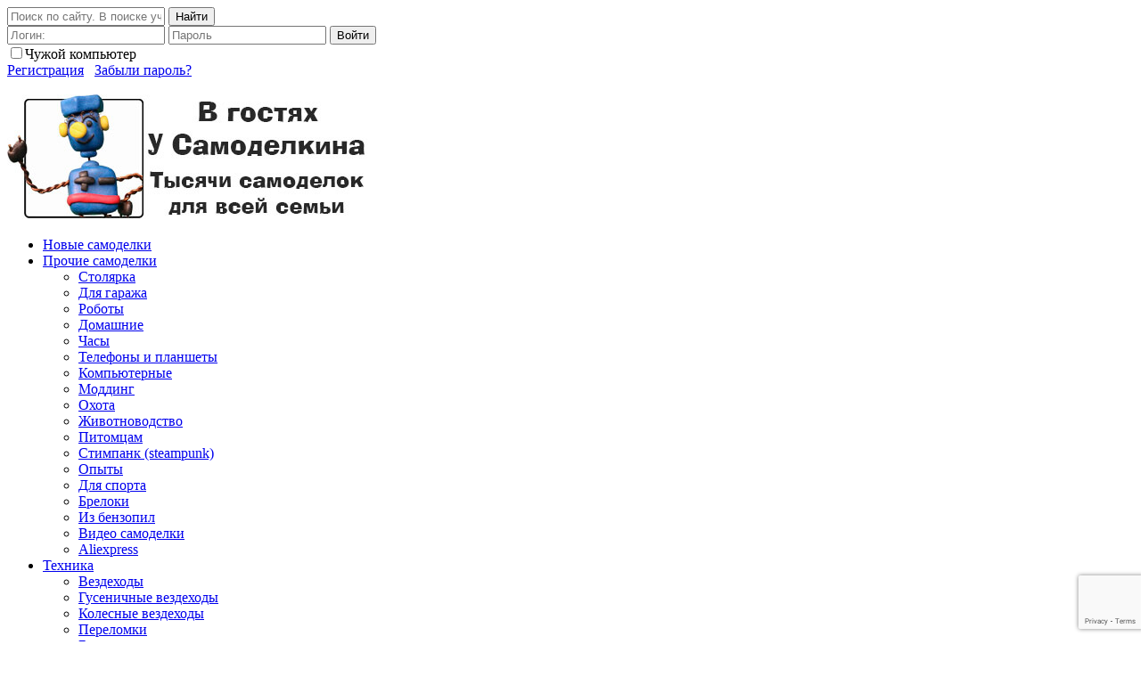

--- FILE ---
content_type: text/html; charset=utf-8
request_url: https://usamodelkina.ru/19527-jelektronnaja-malka.html
body_size: 20277
content:
<!doctype html>
<html>
<head>
<title>Электронная малка</title>
<meta name="charset" content="utf-8">
<meta name="title" content="Электронная малка">
<meta name="description" content="Такое приспособление объединяет в себе функционал сразу трех инструментов: малки, угломера и линейки. Пригодится оно как для проведения всевозможных, в категории Инструменты и приспособления. Автор статьи: Athen.">
<meta name="keywords" content="">
<meta name="generator" content="DataLife Engine (https://dle-news.ru)">
<link rel="canonical" href="https://usamodelkina.ru/19527-jelektronnaja-malka.html">
<link rel="alternate" type="application/rss+xml" title="У Самоделкина - Самоделки своими руками, сделай сам" href="https://usamodelkina.ru/rss.xml">
<link rel="search" type="application/opensearchdescription+xml" title="У Самоделкина - Самоделки своими руками, сделай сам" href="https://usamodelkina.ru/index.php?do=opensearch">
<meta property="twitter:title" content="Электронная малка">
<meta property="twitter:url" content="https://usamodelkina.ru/19527-jelektronnaja-malka.html">
<meta property="twitter:card" content="summary_large_image">
<meta property="twitter:image" content="https://usamodelkina.ru/uploads/posts/2020-10/1603225964_mlk1.jpg">
<meta property="twitter:description" content="Такое приспособление объединяет в себе функционал сразу трех инструментов: малки, угломера и линейки. Пригодится оно как для проведения всевозможных ремонтных работ, так и при создании разнообразных самоделок. Подвижные элементы данного инструмента изготовлены из нержавеющей стали толщиной около">
<meta property="og:type" content="article">
<meta property="og:site_name" content="У Самоделкина - Самоделки своими руками, сделай сам">
<meta property="og:title" content="Электронная малка">
<meta property="og:url" content="https://usamodelkina.ru/19527-jelektronnaja-malka.html">
<meta property="og:image" content="https://usamodelkina.ru/uploads/posts/2020-10/1603225964_mlk1.jpg">
<meta property="og:description" content="Такое приспособление объединяет в себе функционал сразу трех инструментов: малки, угломера и линейки. Пригодится оно как для проведения всевозможных ремонтных работ, так и при создании разнообразных самоделок. Подвижные элементы данного инструмента изготовлены из нержавеющей стали толщиной около">
<meta property="og:type" content="article">
<meta property="og:title" content="Электронная малка">


<meta name="viewport" content="width=device-width, initial-scale=1.0">
<meta name="apple-mobile-web-app-capable" content="yes">
<meta name="apple-mobile-web-app-status-bar-style" content="default">

<meta name="google-site-verification" content="VjPe0L61ETVaFoYSazLiyewfHwNqv3eUB85-DImzUlo" />
<meta name="yandex-verification" content="39524af60cbd6114" />
<meta name="yandex-verification" content="6e381f4da2ce8671" />
<meta name='wmail-verification' content='dd4388c2bd83359b' />
<meta name="pmail-verification" content="d7c5ed682ecbf04489b83152fc873873">
<link rel="shortcut icon" href="/templates/USama12/images/favicon.ico" type="image/x-icon" />
<link rel="apple-touch-icon-precomposed" sizes="144x144" href="/templates/USama12/images/apple-touch-icon-144x144.png" />
<link rel="apple-touch-icon-precomposed" sizes="152x152" href="/templates/USama12/images/apple-touch-icon-152x152.png" />
<link rel="icon" type="image/png" href="/templates/USama12/images/favicon-32x32.png" sizes="32x32" />
<link rel="icon" type="image/png" href="/templates/USama12/images/favicon-16x16.png" sizes="16x16" />
<link rel="preload stylesheet" as="style" href="/engine/classes/min/index.php?charset=utf-8&amp;f=/templates/USama12/css/style.css,/templates/USama12/css/engine.css,/templates/USama12/css/adaptive.css,/templates/USama12/blockpro/css/blockpro.css,/templates/USama12/blockpro/css/normalize.css,/templates/USama12/css/cont.css&amp;2.9.5">

<link rel="preload stylesheet" as="style" href="/engine/classes/min/index.php?charset=utf-8&amp;f=/templates/USama12/css/prew.css&amp;21">
<link rel="manifest" href="/manifest.json">
    <!--[if lt IE 9]>
    <script src="http://css3-mediaqueries-js.googlecode.com/svn/trunk/css3-mediaqueries.js"></script>
    <script src="http://html5shim.googlecode.com/svn/trunk/html5.js"></script>
<![endif]-->
<style>
        /* font-family: "OpenSansRegular";*/
@font-face {
    font-family: "OpenSansRegular";
    src: url("/templates/USama12/fonts/OpenSansRegular.eot");
    src: url("/templates/USama12/fonts/OpenSansRegular.eot?#iefix")format("embedded-opentype"),
    url("/templates/USama12/fonts/OpenSansRegular.woff") format("woff"),
    url("/templates/USama12/fonts/OpenSansRegular.ttf") format("truetype");
    font-style: normal;
    font-weight: normal;
}
/* font-family: "OpenSansBold";*/
@font-face {
    font-family: "OpenSansBold";
    src: url("/templates/USama12/fonts/OpenSansBold.eot");
    src: url("/templates/USama12/fonts/OpenSansBold.eot?#iefix")format("embedded-opentype"),
    url("/templates/USama12/fonts/OpenSansBold.woff") format("woff"),
    url("/templates/USama12/fonts/OpenSansBold.ttf") format("truetype");
    font-style: normal;
    font-weight: normal;
}


@font-face {
    font-family: 'fontello';
    src:    url('/templates/USama12/fonts/fontello1.eot') format('embedded-opentype'),
        url('/templates/USama12/fonts/fontello1.ttf') format('truetype'),
        url('/templates/USama12/fonts/fontello1.woff') format('woff'),
        url('/templates/USama12/fonts/fontello1.svg') format('svg');
    font-weight: normal;
    font-style: normal;
}
    </style>
<!-- Yandex.RTB -->
<script>window.yaContextCb=window.yaContextCb||[]</script>
<script src="https://yandex.ru/ads/system/context.js" async></script>
<script type="text/javascript">!function(){var t=document.createElement("script");t.type="text/javascript",t.async=!0,t.src='https://vk.com/js/api/openapi.js?169',t.onload=function(){VK.Retargeting.Init("VK-RTRG-327762-7oeae"),VK.Retargeting.Hit()},document.head.appendChild(t)}();</script><noscript><img src="https://vk.com/rtrg?p=VK-RTRG-327762-7oeae" style="position:fixed; left:-999px;" alt=""/></noscript>
</head>
<body>
<div class="hidebox">
	<div class="wrap wpad">
		<div class="searchblock cf">
	    <form method="post" action="">
	                    <input type="hidden" name="subaction" value="search" />
	                    <input type="hidden" name="do" value="search" />
	                    <input id="ajax_search" name="story" type="text" placeholder="Поиск по сайту. В поиске участвуют слова от 4 букв" class="searchform" />
	                    <button type="submit" class="searchbt" title="Найти">Найти</button>
	                </form>
	    </div>
	    
<script type="text/javascript">
function showLoginza() {
$(function(){

    $('#loginza').dialog({
        autoOpen: true,
        show: 'fade',
        hide: 'fade',
        width: 470,
        height: 180,
    });
});
}
</script>
<div id="loginza" title="Панель авторизации" style="display:none; " >
<form method="post" action="" class="login_form">
<input class="inp" type="text" name="login_name" id="login_name2" placeholder="Логин:" />
<input class="inp" type="password" name="login_password" id="login_password2" placeholder="Пароль" />
<button class="enter-btn" onclick="submit();" type="submit" title="Войти">Войти</button>
<input name="login" type="hidden" id="login2" value="submit" />
</form>
</div>
<div class="login_block notlogged">
<form method="post" action="" class="login_form">
<input class="inp" type="text" name="login_name" id="login_name" placeholder="Логин:" />
<input class="inp" type="password" name="login_password" id="login_password" placeholder="Пароль" />
<button class="enter-btn" onclick="submit();" type="submit" title="Войти">Войти</button>
<input name="login" type="hidden" id="login" value="submit" />
<div class="ch_box_save l_sub"><input class="ch_box_save" type="checkbox" name="login_not_save" id="login_not_save" value="1"/><label class="not_save_label" for="login_not_save">Чужой компьютер</label></div>
<div class="reg-link l_sub"><a href="https://usamodelkina.ru/index.php?do=register" title="Регистрация на сайте">Регистрация</a>&nbsp&nbsp&nbsp<a href="https://usamodelkina.ru/index.php?do=lostpassword">Забыли пароль?</a></div>
</form>

<a data-link="https://www.facebook.com/dialog/oauth?client_id=1510137509277569&amp;redirect_uri=https%3A%2F%2Fusamodelkina.ru%2Findex.php%3Fdo%3Dauth-social%26provider%3Dfc&amp;scope=public_profile%2Cemail&amp;display=popup&amp;state=b285ac215bd384511b9345e0febae84f&amp;response_type=code" target="_blank" class="social-button icon-facebook open-link" style="margin-left: 10px;" title="Facebook"></a>
<a data-link="https://oauth.vk.com/authorize?client_id=6122197&amp;redirect_uri=https%3A%2F%2Fusamodelkina.ru%2Findex.php%3Fdo%3Dauth-social%26provider%3Dvk&amp;scope=offline%2Cemail&amp;state=b285ac215bd384511b9345e0febae84f&amp;response_type=code&amp;v=5.90" target="_blank" class="social-button icon-vk open-link" title="ВКонтакте"></a>
<a data-link="https://oauth.mail.ru/login?client_id=716338&amp;redirect_uri=https%3A%2F%2Fusamodelkina.ru%2Findex.php%3Fdo%3Dauth-social%26provider%3Dmailru&amp;scope=userinfo&amp;state=b285ac215bd384511b9345e0febae84f&amp;response_type=code" target="_blank" class="social-button icon-mail open-link" title="Mail.ru"></a>
<a data-link="https://connect.ok.ru/oauth/authorize?client_id=1252701696&amp;redirect_uri=https%3A%2F%2Fusamodelkina.ru%2Findex.php%3Fdo%3Dauth-social%26provider%3Dod&amp;scope=VALUABLE_ACCESS%3BGET_EMAIL&amp;state=b285ac215bd384511b9345e0febae84f&amp;response_type=code" target="_blank" class="social-button icon-odnoklassniki open-link" title="Одноклассники"></a>
<a data-link="https://accounts.google.com/o/oauth2/auth?client_id=976695013836-tutb3sipupdbj0mugokqhkb038294bnd.apps.googleusercontent.com&amp;redirect_uri=https%3A%2F%2Fusamodelkina.ru%2Findex.php%3Fdo%3Dauth-social%26provider%3Dgoogle&amp;scope=https%3A%2F%2Fwww.googleapis.com%2Fauth%2Fuserinfo.email+https%3A%2F%2Fwww.googleapis.com%2Fauth%2Fuserinfo.profile&amp;state=b285ac215bd384511b9345e0febae84f&amp;response_type=code" target="_blank" class="social-button icon-google open-link" title="Google+"></a>
<a data-link="https://oauth.yandex.ru/authorize?client_id=1132e2bb113b4f898556da0fa152436a&amp;redirect_uri=https%3A%2F%2Fusamodelkina.ru%2Findex.php%3Fdo%3Dauth-social%26provider%3Dyandex&amp;state=b285ac215bd384511b9345e0febae84f&amp;response_type=code" target="_blank" class="social-button icon-yandex open-link" title="Яндекс"></a>


</div>


	</div>
</div>
<header class="header">
	<div class="wrap row wpad">
    	<div class="logo col">
        	<a href="/" title="В гостях у Самоделкина - самоделки своими руками"><img src="/templates/USama12/images/logousam.jpg" alt="Самоделки своими руками" /></a>
        </div>	
    <nav class="nav col">	
        	<ul class="main_nav">  
                <li><a href="/">Новые самоделки</a></li>
<li class="drop"><a href="#" class="dropi">Прочие самоделки</a>
    <ul class="sub_nav">
<li><a href="/stoljarka/">Столярка</a></li>
<li><a href="/garaz/">Для гаража</a></li>
<li><a href="/roboty/">Роботы</a></li>
<li><a href="/domashnie-samodelki/">Домашние</a></li>
<li><a href="/domashnie-samodelki/chasy/">Часы</a></li>
<li><a href="/smartfony/">Телефоны и планшеты</a></li>
<li><a href="/kompjuternye-samodelki/">Компьютерные</a></li>
<li><a href="/kompjuternye-samodelki/modding/">Моддинг</a></li>
<li><a href="/ohota/">Охота</a></li>
<li><a href="/zhivotnovodstvo/">Животноводство</a></li>
<li><a href="/pitomcy/">Питомцам</a></li>
<li><a href="/steampunk/">Стимпанк (steampunk)</a></li>
<li><a href="/himija-fizika/">Опыты</a></li>
<li><a href="/sport/">Для спорта</a></li>
<li><a href="/breloki/">Брелоки</a></li>
<li><a href="/iz-benzopil/">Из бензопил</a></li>
<li><a href="/video-samodelki/">Видео самоделки</a></li>
<li><a href="/aliexpress/">Aliexpress</a></li>
  </ul>
</li>
<li class="drop"><a href="/tehnika/" class="dropi">Техника</a>
    <ul class="sub_nav">
<li><a href="/tehnika/vezdehody/">Вездеходы</a></li>
<li><a href="/tehnika/vezdehody/gusenichnye/">Гусеничные вездеходы</a></li>
<li><a href="/tehnika/vezdehody/kolesnye/">Колесные вездеходы</a></li>
<li><a href="/tehnika/vezdehody/kolesnye/perelomki/">Переломки</a></li>
<li><a href="/tehnika/vezdehody/kolesnye/bortopovorotnye/">Бортоповоротные</a></li>
<li><a href="/tehnika/vezdehody/kolesnye/pnevmohody/">Пневмоходы</a></li>
<li><a href="/tehnika/vezdehody/kolesnye/karakaty/">Каракаты</a></li>
<li><a href="/tehnika/kvadrocikly/">Квадроциклы</a></li>
<li><a href="/tehnika/snegohody/">Снегоходы</a></li>
<li><a href="/tehnika/lodki/">Лодки и катамараны</a></li>
<li><a href="/tehnika/selhoz-tehnika/">Сельхоз техника</a></li>
<li><a href="/books/modelist/">Моделист-конструктор</a></li>
   </ul>
</li>

<li class="drop"><a href="/jelektronika/" class="dropi">Электроника</a>
  <ul class="sub_nav">
<li><a href="/jelektronika/arduino/">Arduino</a></li>
<li><a href="/jelektronika/svetodiody-led/">Светодиоды</a></li>
<li><a href="/jelektronika/usiliteli/">Усилители</a></li>
<li><a href="/jelektronika/blok-pitaniya/">Блоки питания и зарядки</a></li>
<li><a href="/jelektronika/metalloiskatel/">Металлоискатели</a></li>
<li><a href="/jelektronika/signalizaciya/">Сигнализация</a></li>
<li><a href="/jelektronika/sound/">Звук и акустика</a></li>
<li><a href="/books/elktronika-book/">Литература, схемы</a></li>
  </ul>
</li>

<li class="drop"><a href="/stroitelstvo/" class="dropi">Строительство</a>
  <ul class="sub_nav">
<li><a href="/stroitelstvo/stroim-dom/">Строим дом</a></li>
<li><a href="/stroitelstvo/remont/">Отделочные работы</a></li>
<li><a href="/stroitelstvo/septiki/">Септики и канализация</a></li>
<li><a href="/stroitelstvo/vodoprovod/">Водопровод и сантехника</a></li>
<li><a href="/stroitelstvo/electrika/">Электрика</a></li>
<li><a href="/stroitelstvo/otoplenie/">Печи, камины, отопление</a></li>
<li><a href="/stroitelstvo/postroyki/">Хоз постройки</a></li>
<li><a href="/stroitelstvo/proecty-domov/">Проекты домов и коттеджей</a></li>
  </ul>
</li>

<li class="drop"><a href="/modelirovanie/" class="dropi">Моделирование</a>
  <ul class="sub_nav">
<li><a href="/modelirovanie/avto-moto/">Автомобили</a></li>
<li><a href="/modelirovanie/aviaciya/">Авиация</a></li>
<li><a href="/modelirovanie/korabli/">Суда и корабли</a></li>
<li><a href="/modelirovanie/tanki/">Танки и бронемашины</a></li>
<li><a href="/modelirovanie/poezda/">Поезда</a></li>
<li><a href="/modelirovanie/zhivitnye/">Животные</a></li>
<li><a href="/modelirovanie/arhitectura/">Архитектура</a></li>
<li><a href="/modelirovanie/vozdyshnie-zmei/">Воздушные змеи, фонари</a></li>
  </ul>
</li>

<li class="drop"><a href="/avtosamodelki/" class="dropi">Авто вело мото</a>
  <ul class="sub_nav">
<li><a href="/avtosamodelki/velosipedy/">Велосипеды</a></li>
<li><a href="/avtosamodelki/motocikly/">Мотоциклы</a></li>
<li><a href="/avtosamodelki/pricepy/">Прицепы</a></li>
  </ul>
</li>

<li class="drop"><a href="/ohota-rybalka/" class="dropi">Рыбалка</a>
   <ul class="sub_nav">
<li><a href="/ohota-rybalka/lovushki/">Ловушки</a></li>
<li><a href="/ohota-rybalka/blesny/">Блесны</a></li>
<li><a href="/ohota-rybalka/kormushki/">Кормушки</a></li>
<li><a href="/ohota-rybalka/poplavki/">Поплавки</a></li>
<li><a href="/ohota-rybalka/osnastki/">Оснастки</a></li>
<li><a href="/ohota-rybalka/kivki-i-signalizatory/">Кивки и сигнализаторы</a></li>
<li><a href="/ohota-rybalka/udochki/">Удочки</a></li>
<li><a href="/ohota-rybalka/zherlicy/">Жерлицы</a></li>
<li><a href="/ohota-rybalka/mormyshki/">Мормышки</a></li>
  </ul>
</li>

<li class="drop"><a href="/mehanizmy/" class="dropi">Приспособления</a>
  <ul class="sub_nav">
<li><a href="/mehanizmy/fotografu/">Фотографу</a></li>
<li><a href="/mehanizmy/instrumenty/">Инструменты</a></li>
<li><a href="/mehanizmy/apparaty/">Аппараты</a></li>
<li><a href="/mehanizmy/stanki/">Станки</a></li>
<li><a href="/muzykalnye-instrumenty/">Музыкальные инструменты</a></li>
  </ul>
</li>

<li class="drop"><a href="/mebel/" class="dropi">Мебель</a>
  <ul class="sub_nav">
<li><a href="/mebel/stoly-styltya/">Столы и стулья</a></li>
<li><a href="/mebel/krovati-divany/">Кровати и диваны</a></li>
<li><a href="/mebel/shkafy-polki/">Шкафы и полки</a></li>
  </ul>
</li>

<li class="drop"><a href="/green-energy/" class="dropi">Альтернативка</a>
  <ul class="sub_nav">
<li><a href="/green-energy/solar/">Солнечная энергия</a></li>
<li><a href="/green-energy/vetryaki/">Ветряки</a></li>
<li><a href="/green-energy/generatory/">Генераторы</a></li>
  </ul>
</li>

<li class="drop"><a href="/materialy/" class="dropi">Материалы</a>
    <ul class="sub_nav">
<li><a href="/materialy/metall/">Металл</a></li>
<li><a href="/materialy/jepoksidka/">Эпоксидка</a></li>
<li><a href="/materialy/brosovyj-material/">Брос</a></li>
<li><a href="/materialy/plastikovye-butylki/">Пластиковые бутылки</a></li>
<li><a href="/materialy/cd-dvd-diski/">CD/DVD диски</a></li>
<li><a href="/materialy/prirodnyj-material/">Природный материал</a></li>
<li><a href="/materialy/avtopokryshki-shiny/">Автопокрышки</a></li>
<li><a href="/materialy/provoloka/">Проволока</a></li>
   </ul>
</li>

<li class="drop"><a href="/books/" class="dropi">Литература</a>
    <ul class="sub_nav">
<li><a href="/books/elktronika-book/">Электроника</a></li>
<li><a href="/books/sdelay-sam/">Сделай сам</a></li>
<li><a href="/books/modelist/">Моделист-конструктор</a></li>
<li><a href="/books/stroitelstvo-book/">Строительство</a></li>
<li><a href="/books/6sotok-book/">Дача, сад, огород</a></li>
<li><a href="/books/ohotniku-rybaku/">Охота и рыбалка</a></li>
   </ul>
</li>

<li class="drop"><a href="/rogatki/" class="dropi">Рогатки</a>
    <ul class="sub_nav">
<li><a href="/rogatki/ruzhya/">Ружья</a></li>
<li><a href="/rogatki/pistolety/">Пистолеты</a></li>
<li><a href="/rogatki/arbalety/">Арбалеты</a></li>
    </ul>
</li>

<li><a href="/antenny/">Антенны</a></li>
<li><a href="/fonari-i-fonariki/">Фонари</a></li>
<li><a href="/nozhi/">Ножи и мечи</a></li>
<li><a href="/deti/">Детям</a></li>
<li><a href="/mangaly-i-grili/">Мангалы, грили</a></li>
<li><a href="/pohody-turizm/">Походы, туризм</a></li>
<li class="drop"><a href="/dacha/" class="dropi">Дачные самоделки</a>
    <ul class="sub_nav">
<li><a href="/dacha/teplica/">Теплицы и парники</a></li>
    </ul>
</li>
<li><a href="/forum/">Форум</a></li>

	        </ul>
	        <a href="#" class="close_bg"></a>
	        <div class="header-login">  	          		
    		<a class="header_button login_btn" href="#" title="Войти" ><i class="icon-user"></i><span class="icon-close"></span></a>    
			</div>
            <button class="header_button search_btn"><i class="icon-magnifying-glass"></i><span class="icon-close"></span></button>
        	<button class="nav_btn header_button" title="Меню"><i class="menuicon"></i></button>
	

      
</nav>
    </div>
</header>

    <div class="catmain"><link rel="stylesheet" href="/templates/USama12/ajax_catalog/assets/styles.css?1.0.8">
<div class="ajax-catalog ignore-select">
	<ul class="ac-catalog ac-catalog-global">
		<li>
			<a href="#" class="ac-catalog-lang" title="Переключить язык">
				<span class="current">ENG</span>
				<span>РУС</span>
			</a>
		</li>
		<li><a href="/catalog/@/" data-symbol="@" title="Спецсимволы">#</a></li>
		<li><a href="/catalog/1/" data-symbol="1" title="Все цифры">0-9</a></li>
	</ul>
	<ul class="ac-catalog ac-catalog-rus current">
		
		<li><a href="/catalog/%D0%90/" data-symbol="А">А</a></li>
		
		<li><a href="/catalog/%D0%91/" data-symbol="Б">Б</a></li>
		
		<li><a href="/catalog/%D0%92/" data-symbol="В">В</a></li>
		
		<li><a href="/catalog/%D0%93/" data-symbol="Г">Г</a></li>
		
		<li><a href="/catalog/%D0%94/" data-symbol="Д">Д</a></li>
		
		<li><a href="/catalog/%D0%95/" data-symbol="Е">Е</a></li>
		
		<li><a href="/catalog/%D0%96/" data-symbol="Ж">Ж</a></li>
		
		<li><a href="/catalog/%D0%97/" data-symbol="З">З</a></li>
		
		<li><a href="/catalog/%D0%98/" data-symbol="И">И</a></li>
		
		<li><a href="/catalog/%D0%9A/" data-symbol="К">К</a></li>
		
		<li><a href="/catalog/%D0%9B/" data-symbol="Л">Л</a></li>
		
		<li><a href="/catalog/%D0%9C/" data-symbol="М">М</a></li>
		
		<li><a href="/catalog/%D0%9D/" data-symbol="Н">Н</a></li>
		
		<li><a href="/catalog/%D0%9E/" data-symbol="О">О</a></li>
		
		<li><a href="/catalog/%D0%9F/" data-symbol="П">П</a></li>
		
		<li><a href="/catalog/%D0%A0/" data-symbol="Р">Р</a></li>
		
		<li><a href="/catalog/%D0%A1/" data-symbol="С">С</a></li>
		
		<li><a href="/catalog/%D0%A2/" data-symbol="Т">Т</a></li>
		
		<li><a href="/catalog/%D0%A3/" data-symbol="У">У</a></li>
		
		<li><a href="/catalog/%D0%A4/" data-symbol="Ф">Ф</a></li>
		
		<li><a href="/catalog/%D0%A5/" data-symbol="Х">Х</a></li>
		
		<li><a href="/catalog/%D0%A6/" data-symbol="Ц">Ц</a></li>
		
		<li><a href="/catalog/%D0%A7/" data-symbol="Ч">Ч</a></li>
		
		<li><a href="/catalog/%D0%A8/" data-symbol="Ш">Ш</a></li>
		
		<li><a href="/catalog/%D0%A9/" data-symbol="Щ">Щ</a></li>
		
		<li><a href="/catalog/%D0%AD/" data-symbol="Э">Э</a></li>
		
		<li><a href="/catalog/%D0%AE/" data-symbol="Ю">Ю</a></li>
		
		<li><a href="/catalog/%D0%AF/" data-symbol="Я">Я</a></li>
		
	</ul>
	<ul class="ac-catalog ac-catalog-eng">
		
		<li><a href="/catalog/A/" data-symbol="A">A</a></li>
		
		<li><a href="/catalog/B/" data-symbol="B">B</a></li>
		
		<li><a href="/catalog/C/" data-symbol="C">C</a></li>
		
		<li><a href="/catalog/D/" data-symbol="D">D</a></li>
		
		<li><a href="/catalog/E/" data-symbol="E">E</a></li>
		
		<li><a href="/catalog/F/" data-symbol="F">F</a></li>
		
		<li><a href="/catalog/G/" data-symbol="G">G</a></li>
		
		<li><a href="/catalog/H/" data-symbol="H">H</a></li>
		
		<li><a href="/catalog/I/" data-symbol="I">I</a></li>
		
		<li><a href="/catalog/J/" data-symbol="J">J</a></li>
		
		<li><a href="/catalog/K/" data-symbol="K">K</a></li>
		
		<li><a href="/catalog/L/" data-symbol="L">L</a></li>
		
		<li><a href="/catalog/M/" data-symbol="M">M</a></li>
		
		<li><a href="/catalog/N/" data-symbol="N">N</a></li>
		
		<li><a href="/catalog/O/" data-symbol="O">O</a></li>
		
		<li><a href="/catalog/P/" data-symbol="P">P</a></li>
		
		<li><a href="/catalog/Q/" data-symbol="Q">Q</a></li>
		
		<li><a href="/catalog/R/" data-symbol="R">R</a></li>
		
		<li><a href="/catalog/S/" data-symbol="S">S</a></li>
		
		<li><a href="/catalog/T/" data-symbol="T">T</a></li>
		
		<li><a href="/catalog/U/" data-symbol="U">U</a></li>
		
		<li><a href="/catalog/V/" data-symbol="V">V</a></li>
		
		<li><a href="/catalog/W/" data-symbol="W">W</a></li>
		
		<li><a href="/catalog/X/" data-symbol="X">X</a></li>
		
		<li><a href="/catalog/Y/" data-symbol="Y">Y</a></li>
		
		<li><a href="/catalog/Z/" data-symbol="Z">Z</a></li>
		
	</ul>
	<div class="ac-result">
		<ul class="ac-result-list"></ul>
		<div class="ac-result-empty">
			Ничего не найдено :(
		</div>
		<div class="ac-result-footer">
			<ul class="ac-sort">
				<li data-sort="default" class="current">По алфавиту</li>
				<li data-sort="date">По дате</li>
				<li data-sort="rating">По рейтингу</li>
				<li data-sort="views">По просмотрам</li>
				<li data-sort="popular">По популярности</li>
			</ul>
			<ul class="ac-options">
				
				<li><a href="#" class="ac-result-link" target="_blank">Показать все</a></li>
			</ul>
		</div>
	</div>
</div>
</div>
<section class="wrap row content">
	<div class="left col">
		
				<div class="speedbar"><a href="https://usamodelkina.ru/">В гостях у Самоделкина!</a> » <a href="https://usamodelkina.ru/aliexpress/">Aliexpress</a> » <a href="https://usamodelkina.ru/aliexpress/instrumenty-i-prisposobleniya/">Инструменты и приспособления</a> » Электронная малка</div>		
		

            		
					
						
        

        
        
<div id="dle-content"><article class="fullstory cf" itemscope itemtype="http://schema.org/Article"> 
    
    <meta itemprop="image" content="https://usamodelkina.ru/uploads/posts/2020-10/1603225964_mlk1.jpg" /> 

    <div class="post_title" id="news-title">
        <h1 itemprop="headline">Электронная малка</h1>
    </div>

    <div class="post_info m20 cf">
        <span class="link-category post_info_item" itemprop="author"><a onclick="ShowProfile('Athen', 'https://usamodelkina.ru/user/Athen/', '0'); return false;" href="https://usamodelkina.ru/user/Athen/">Athen</a></span>
        <span class="post_info_item" title="Опубликовано"><meta itemprop="datePublished" content="2020-10-21" />21-10-2020, 15:14</span>
        <span class="post_info_item" title="Просмотры"><meta itemprop="interactionCount" content="UserPageVisits:934" /><i class="icon-eye2"></i> 934</span>   
        <span class="post_info_item" title="Редактировать"></span>
        
        <span class="link-category post_info_item"><a href="https://usamodelkina.ru/aliexpress/">Aliexpress</a> / <a href="https://usamodelkina.ru/aliexpress/instrumenty-i-prisposobleniya/">Инструменты и приспособления</a></span>
        <span></span>
        
    </div>    

    <span itemprop="publisher" itemscope="" itemtype="https://schema.org/Organization"> 
    	<span itemprop="logo" itemscope="" itemtype="https://schema.org/ImageObject"> 
        	<link itemprop="url image" href="https://usamodelkina.ru/templates/USama12/images/logousam.jpg"> 
    	</span> 
       <meta itemprop="name" content="В гостях у Самоделкина"> 
	</span>
<div class="post_content m20" itemprop="articleBody">
        
        <div class="top_adv" style="margin-bottom: 20px;"><!-- Yandex.RTB R-A-76942-3  -->
<div id="yandex_rtb_R-A-76942-3"></div>
<!-- <style>
.verh_news { width: 100%;margin: 0 auto;margin-bottom: 20px; }
@media(min-width: 960px) { .verh_news { width: 640px; } }
@media(min-width: 1010px) { .verh_news { width: 690px; } }
@media(min-width: 1110px) { .verh_news { width: 790px; } }
@media(min-width: 1210px) { .verh_news { width: 890px; } }
@media(min-width: 1310px) { .verh_news { width: 1000px; } }
</style>
<script async src="https://pagead2.googlesyndication.com/pagead/js/adsbygoogle.js"></script>
<!-- verh_news
<ins class="adsbygoogle verh_news"
     style="display:block"
     data-ad-client="ca-pub-2567238222914262"
     data-ad-slot="9380735432"
     data-ad-format="auto"
     data-full-width-responsive="true"></ins>
<script>
     (adsbygoogle = window.adsbygoogle || []).push({});
</script> --></div>
        
        
    

        <div style="text-align:center;"><!--dle_image_begin:https://usamodelkina.ru/uploads/posts/2020-10/1603225964_mlk1.jpg|--><img data-src="/uploads/posts/2020-10/1603225964_mlk1.jpg" style="max-width:100%;" alt="Электронная малка"><!--dle_image_end--></div><br>Такое приспособление объединяет в себе функционал сразу трех инструментов: малки, угломера и линейки. Пригодится оно как для проведения всевозможных ремонтных работ, так и при создании разнообразных самоделок.<br><br>Подвижные элементы данного инструмента изготовлены из нержавеющей стали толщиной около 1,2 мм и представляют собой две линейки, которые при развороте  на 180° образуют полноценную 400-миллиметровую линейку, содержащую как метрическую, так и дюймовую разметку, выполненную путем травления. Двигаются элементы друг относительно друга с некоторым усилием, что позволяет производить замеры с большей точностью и комфортом. В приспособлении предусмотрена функция фиксация необходимого угла путем вращения «барашка» с логотипом производителя в правую сторону.<br><br>Представленный инструмент позволяет измерять угол с точностью до десятых. Диапазон измерения составляет от 0° до 360°. Результаты замеров с заявленной погрешность около 0,1° отображаются на ЖК-дисплее, к сожалению, не оснащенном подсветкой. На корпусе дисплея размещены также две кнопки: обнуление значения и включения/отключения. Для того чтобы выставить «ноль», необходимо совместить две линейки до полного совпадения и нажать кнопку «Zero». Отметим также, что дисплей оснащен функцией «сна», срабатывающей через 5 минут простоя.<br><br>Поставляется приспособление в брендированной картонной коробке. В комплекте с инструментом идет инструкция на английском языке. В качестве элемента питания выступает батарейка формата CR2032 (в комплект не входит!), для установки которой необходимо выдвинуть каретку путем нажатия выступа с нижней стороны корпуса дисплея.<br><br>Отметим, что на али представлены <a href="https://gotbest.by/redirect/cpa/o/q1kgn34vg6zhq958yyzn4ymob2i35ek2/?to=http://aliexpress.ru/item/32953694623.html" target="_blank" rel="noopener external">дешевые аналоги</a> такого инструмента, однако цена в данном случае обусловлена более низким качеством изготовления, а также большей погрешностью в измерениях.
        <div></div>
    <div></div>
    <div></div>
    <div></div>
    <div></div>
    <div></div>
    <div></div>
    <div></div>
    <div></div>
    <div></div>
    <div></div>
    <div></div>
    <div></div>
        


        
        

<center>

<br/><div class="col-xs-12" style="margin:10px;">
    <div style="text-align: center;font-size: 20px;">Стоимость: ~1820 <i class="fa fa-rub" aria-hidden="true"></i></div>
<div class="open-link" data-link="https://shopnow.pub/redirect/cpa/o/ske9d2k8o1hbur6u48d95dyp119k1k5s/?erid=2SDnjcVzD8v&to=https&#58;//aliexpress.ru/item/4001035019313.html" title="Подробнее на Aliexpress">
<button type="button" class="color_button site_button" style="font-size: 22px;text-align: center;float: none;">Подробнее на Aliexpress</button>
</div></div>




</center>

        
        
</div>
        

</article>
<a class='g1-teaser g1-teaser-prev' href='https://usamodelkina.ru/18903-zachem-muzhu-programmator-freescale-usbdm-moe-rassledovanie.html#ktex'>
		<div class="g1-teaser-arrow"></div>
		<article class="entry-tpl-listxxs">
			<figure class="entry-featured-media ">
                <div class="g1-frame">
                    <div class="g1-frame-inner" style="padding-bottom: 80%;">
                        <img width="100" height="80" src="/uploads/posts/2020-08/medium/1596428621_img_20200729_112335.jpg" class="attachment-thumbnail size-thumbnail wp-post-image" sizes="(max-width: 150px) 100vw, 150px" />
                    </div>
                </div>
            </figure>
			<header class="entry-header">
				<h3 class="g1-epsilon g1-epsilon-1st entry-title">Зачем мужу программатор Freescale USBDM: мое расследование</h3>
            </header>
		</article>
</a>
<a class='g1-teaser g1-teaser-next' href='https://usamodelkina.ru/19671-nasadki-na-pistolet-dlja-germetikov.html#ktex'>
		<div class="g1-teaser-arrow"></div>
		<article class="entry-tpl-listxxs">
			<figure class="entry-featured-media ">
                <div class="g1-frame">
                    <div class="g1-frame-inner" style="padding-bottom: 80%;">
                        <img width="100" height="80" src="/uploads/posts/2020-11/1604697768_nasadki1.jpg" class="attachment-thumbnail size-thumbnail wp-post-image" sizes="(max-width: 150px) 100vw, 150px" />
                    </div>
                </div>
            </figure>
			<header class="entry-header">
				<h3 class="g1-epsilon g1-epsilon-1st entry-title">Насадки на пистолет для герметиков</h3>
            </header>
		</article>
</a>

<nav class="g1-nav-single">
	<div class="g1-nav-single-inner">
		<p class="g1-single-nav-label">Подробнее</p>
		<ul class="g1-nav-single-links">
			<li class="g1-nav-single-prev"><a href='https://usamodelkina.ru/18903-zachem-muzhu-programmator-freescale-usbdm-moe-rassledovanie.html#ntex' rel='prev'><strong>Предыдущая статья</strong>  <span class="g1-gamma g1-gamma-1st">Зачем мужу программатор Freescale USBDM: мое расследование</span></a></li>
			<li class="g1-nav-single-next"><a href='https://usamodelkina.ru/19671-nasadki-na-pistolet-dlja-germetikov.html#ntex' rel='next'><strong>Следующая статья</strong> <span class="g1-gamma g1-gamma-1st">Насадки на пистолет для герметиков</span></a></li>
		</ul>
	</div>
</nav>


<div class="top_adv" style="margin-bottom: 20px;margin-top: 20px;"><!-- Yandex.RTB R-A-76942-28 -->
<div id="yandex_rtb_R-A-76942-28" style="display: inline-block;"></div></div>



<div class="social-likes m20 cf" data-counters="no">
    <div class="facebook" title="Поделиться ссылкой на Фейсбуке">Facebook</div>
    <div class="vkontakte" title="Поделиться ссылкой во Вконтакте">ВКонтакте</div>
    <div class="twitter" title="Поделиться ссылкой в Твиттере">Twitter</div>
    <div class="odnoklassniki" title="Поделиться ссылкой в Одноклассниках">ОК</div>
</div>

 <div class="post_info mblock cf">                     
        
<span class="post_info_item">
            
            
            <span class="ratebox2">
                    <a style="font-size: 24px;cursor: pointer;" ><span class="ratingtypeplus" >0</span></a>
            </span>
            
            
</span>
          
        
            
</div>


<!-- Yandex Native Ads C-A-76942-30 -->
<div id="id-C-A-76942-30"></div>
<script>window.yaContextCb.push(()=>{
  Ya.Context.AdvManager.renderWidget({
    renderTo: 'id-C-A-76942-30',
    blockId: 'C-A-76942-30'
  })
})</script>

    <div class="mblock">
        <h4 class="block_header">Похожие самоделки</h4>
       <div id="bp_2363384552"><article class="relatednews">
       	<a data-link="https://usamodelkina.ru/23676-uglomer-bytovoj.html" class="short_img hidden-link">
                <div class="tile_bg lazyload" data-original="https://usamodelkina.ru/uploads/base/320/42c6f66cbf2df6cd4046a3010c4be180_local.jpg"></div>
                <div class="tile"></div>
                   <div class="tile_content">
                    <div class="views"><i class="icon-eye2"></i> 3988</div>
                    <div class="comments-num"><i class="icon-chat"></i> 30</div>
                </div>
                <div class="tile_frame">
                    <div class="frameborders"></div>
                    <span class="framebl"></span>
                    <span class="framebr"></span>
                    <span class="frametl"></span>
                    <span class="frametr"></span>
                </div>
        </a>
        <div class="short_title"><a href="https://usamodelkina.ru/23676-uglomer-bytovoj.html" title="Угломер бытовой">Угломер бытовой</a></div>
</article>
<article class="relatednews">
       	<a data-link="https://usamodelkina.ru/24844-kak-sdelat-idealnye-ugly-90-bez-professionalnogo-ugolka.html" class="short_img hidden-link">
                <div class="tile_bg lazyload" data-original="https://usamodelkina.ru/uploads/base/320/e5713b5de116e8181d5fd690af6fa5f4_local.jpg"></div>
                <div class="tile"></div>
                   <div class="tile_content">
                    <div class="views"><i class="icon-eye2"></i> 535</div>
                    <div class="comments-num"><i class="icon-chat"></i> 0</div>
                </div>
                <div class="tile_frame">
                    <div class="frameborders"></div>
                    <span class="framebl"></span>
                    <span class="framebr"></span>
                    <span class="frametl"></span>
                    <span class="frametr"></span>
                </div>
        </a>
        <div class="short_title"><a href="https://usamodelkina.ru/24844-kak-sdelat-idealnye-ugly-90-bez-professionalnogo-ugolka.html" title="Как сделать идеальные углы 90° без профессионального уголка">Как сделать идеальные углы 90° без профессионального уголка</a></div>
</article>
<article class="relatednews">
       	<a data-link="https://usamodelkina.ru/24818-kak-vyrovnjat-ugly-bez-lazernogo-urovnja-narodnye-metody-tochnoj-razmetki.html" class="short_img hidden-link">
                <div class="tile_bg lazyload" data-original="https://usamodelkina.ru/uploads/base/320/0977997cbff9cd0fd84f818f691a46f7_local.jpg"></div>
                <div class="tile"></div>
                   <div class="tile_content">
                    <div class="views"><i class="icon-eye2"></i> 712</div>
                    <div class="comments-num"><i class="icon-chat"></i> 0</div>
                </div>
                <div class="tile_frame">
                    <div class="frameborders"></div>
                    <span class="framebl"></span>
                    <span class="framebr"></span>
                    <span class="frametl"></span>
                    <span class="frametr"></span>
                </div>
        </a>
        <div class="short_title"><a href="https://usamodelkina.ru/24818-kak-vyrovnjat-ugly-bez-lazernogo-urovnja-narodnye-metody-tochnoj-razmetki.html" title="Как выровнять углы без лазерного уровня: народные методы точной разметки">Как выровнять углы без лазерного уровня: народные методы точной разметки</a></div>
</article>
<article class="relatednews">
       	<a data-link="https://usamodelkina.ru/24520-rejsmus-iz-linejki.html" class="short_img hidden-link">
                <div class="tile_bg lazyload" data-original="https://usamodelkina.ru/uploads/base/320/035c89ac8f7f27bf2695ccced1891e31_local.jpg"></div>
                <div class="tile"></div>
                   <div class="tile_content">
                    <div class="views"><i class="icon-eye2"></i> 3182</div>
                    <div class="comments-num"><i class="icon-chat"></i> 0</div>
                </div>
                <div class="tile_frame">
                    <div class="frameborders"></div>
                    <span class="framebl"></span>
                    <span class="framebr"></span>
                    <span class="frametl"></span>
                    <span class="frametr"></span>
                </div>
        </a>
        <div class="short_title"><a href="https://usamodelkina.ru/24520-rejsmus-iz-linejki.html" title="Рейсмус из линейки">Рейсмус из линейки</a></div>
</article>
<article class="relatednews">
       	<a data-link="https://usamodelkina.ru/3879-delaem-elektronnuyu-lineyku-iz-igrushechnoy-mashinki.html" class="short_img hidden-link">
                <div class="tile_bg lazyload" data-original="https://usamodelkina.ru/uploads/base/320/b7c98b5782ff21381158093158e37177_local.jpg"></div>
                <div class="tile"></div>
                   <div class="tile_content">
                    <div class="views"><i class="icon-eye2"></i> 12152</div>
                    <div class="comments-num"><i class="icon-chat"></i> 1</div>
                </div>
                <div class="tile_frame">
                    <div class="frameborders"></div>
                    <span class="framebl"></span>
                    <span class="framebr"></span>
                    <span class="frametl"></span>
                    <span class="frametr"></span>
                </div>
        </a>
        <div class="short_title"><a href="https://usamodelkina.ru/3879-delaem-elektronnuyu-lineyku-iz-igrushechnoy-mashinki.html" title="Делаем электронную линейку из игрушечной машинки">Делаем электронную линейку из игрушечной машинки</a></div>
</article>
<article class="relatednews">
       	<a data-link="https://usamodelkina.ru/23638-rabota-s-mikrometrom-ustanovka-mikrometra-na-nul.html" class="short_img hidden-link">
                <div class="tile_bg lazyload" data-original="https://usamodelkina.ru/uploads/base/320/55ce598924aa244306f1d3ea41354922_local.jpg"></div>
                <div class="tile"></div>
                   <div class="tile_content">
                    <div class="views"><i class="icon-eye2"></i> 9851</div>
                    <div class="comments-num"><i class="icon-chat"></i> 3</div>
                </div>
                <div class="tile_frame">
                    <div class="frameborders"></div>
                    <span class="framebl"></span>
                    <span class="framebr"></span>
                    <span class="frametl"></span>
                    <span class="frametr"></span>
                </div>
        </a>
        <div class="short_title"><a href="https://usamodelkina.ru/23638-rabota-s-mikrometrom-ustanovka-mikrometra-na-nul.html" title="Работа с микрометром, установка микрометра на нуль">Работа с микрометром, установка микрометра на нуль</a></div>
</article>
    </div>
        
    </div>   
<div class="content_adv"><!-- Yandex.RTB R-A-76942-5 -->
<div id="yandex_rtb_R-A-76942-5" style="display: inline-block;"></div></div>
    
<div class="mblock">
                <form  method="post" name="dle-comments-form" id="dle-comments-form" ><div class="addcomment-post mblock">
  <h4 class="block_header">Добавить комментарий</h4>
    <ul class="ui-form cf">
      <li><script>
	var text_upload = "Загрузка файлов и изображений на сервер";
	var dle_quote_title  = "Цитата:";
</script>
<div class="wseditor"><textarea id="comments" name="comments" rows="10" cols="50" class="ajaxwysiwygeditor"></textarea></div></li>
         
      <li class="cf">        
        <div class="add_field"><input type="text" name="name" class="input1" placeholder="Имя" /></div>
        <div class="add_field"><input type="email" name="mail" class="input1" placeholder="E-mail" /></div>
      </li>
      
      
          
      
      <li style="font-size: 11px;">
        
      </li>
      
      <li><button type="submit" name="submit" class="site_button color_button">Добавить</button></li>
    </ul>
</div><input type="hidden" name="g-recaptcha-response" id="g-recaptcha-response" value=""><script src="https://www.google.com/recaptcha/api.js?render=6Lfx9ZQUAAAAAFoAxIZUZAYG8Eni3WR_5x0_NGF8" async defer></script>
		<input type="hidden" name="subaction" value="addcomment">
		<input type="hidden" name="post_id" id="post_id" value="19527"><input type="hidden" name="user_hash" value="fd24c04f75d489eff278767da79afc3817a81ea4"></form>
    <a name="comment"></a>
    
    <meta itemprop="interactionCount" content="UserComments:0" />
<!--dlenavigationcomments-->
     
<div id="dle-ajax-comments"></div>

<!--dlenavigationcomments-->
</div></div>




<div class="mblock"><div id="ajaxCustom-feed"><div class="content-wrapper">
	<div class="js-custom-content dle-content">
		<article class="shortstory2">
<a href="/25259-suvenir-kak-pamjat.html" class="short_img">



<div class="tile_bg" style="background-image:url(https://usamodelkina.ru/uploads/posts/2025-11/medium/1764488630_1.jpg);"></div>

<div style="background-image:url(/templates/USama12/images/shtampnm.png);width: 100%;height: 100%;position: absolute;background-position: right top;background-repeat: no-repeat;"></div>
<div class="tile"></div>
<div class="tile_content">
<div class="views"><i class="icon-eye2"></i> 31</div>
<div class="comments-num"><i class="icon-chat"></i> 0</div>
</div>
<div class="tile_frame">
<div class="frameborders"></div>
<span class="framebl"></span>
<span class="framebr"></span>
<span class="frametl"></span>
<span class="frametr"></span>
</div>
</a>
<h2 class="short_title">
<a href="/25259-suvenir-kak-pamjat.html">Сувенир как память</a>

</h2>


</article><article class="shortstory2">
<a href="/25258-proektirovanie-i-izgotovlenie-avtonomnogo-turbinnogo-vozduhoduva-na-baze-jekosistemy-parkside-20v.html" class="short_img">



<div class="tile_bg" style="background-image:url(https://usamodelkina.ru/uploads/posts/2025-11/medium/1764445251_4.jpg);"></div>


<div class="tile"></div>
<div class="tile_content">
<div class="views"><i class="icon-eye2"></i> 260</div>
<div class="comments-num"><i class="icon-chat"></i> 3</div>
</div>
<div class="tile_frame">
<div class="frameborders"></div>
<span class="framebl"></span>
<span class="framebr"></span>
<span class="frametl"></span>
<span class="frametr"></span>
</div>
</a>
<h2 class="short_title">
<a href="/25258-proektirovanie-i-izgotovlenie-avtonomnogo-turbinnogo-vozduhoduva-na-baze-jekosistemy-parkside-20v.html">Проектирование и изготовление автономного турбинного воздуходува на базе экосистемы Parkside 20V</a>

</h2>
<div class="tag_list"><a href="/tags/ruchnoj-vozduhoduv/">ручной воздуходув</a> <a href="/tags/jelektricheskij-kanalnyj-ventiljator-edf/">электрический канальный вентилятор (EDF)</a> <a href="/tags/additivnoe-proizvodstvo-3d-pechat-fdm/">аддитивное производство;  3D-печать FDM</a> <a href="/tags/beskollektornyj-jelektrodvigatel/">бесколлекторный электродвигатель</a> <a href="/tags/3d-printer/">3D принтер</a></div>

</article><article class="shortstory2">
<a href="/25257-tpms-solar-chast-2-perevod-vnutrennego-bloka-na-pitanie-ot-bortovoj-seti-avto.html" class="short_img">



<div class="tile_bg" style="background-image:url(https://usamodelkina.ru/uploads/posts/2025-11/medium/img_20251127_235657.jpg);"></div>

<div style="background-image:url(/templates/USama12/images/shtampnm.png);width: 100%;height: 100%;position: absolute;background-position: right top;background-repeat: no-repeat;"></div>
<div class="tile"></div>
<div class="tile_content">
<div class="views"><i class="icon-eye2"></i> 135</div>
<div class="comments-num"><i class="icon-chat"></i> 0</div>
</div>
<div class="tile_frame">
<div class="frameborders"></div>
<span class="framebl"></span>
<span class="framebr"></span>
<span class="frametl"></span>
<span class="frametr"></span>
</div>
</a>
<h2 class="short_title">
<a href="/25257-tpms-solar-chast-2-perevod-vnutrennego-bloka-na-pitanie-ot-bortovoj-seti-avto.html">TPMS solar. Часть 2: перевод внутреннего блока на питание от бортовой сети авто</a>

</h2>
<div class="tag_list"><a href="/tags/tpms-solar/">TPMS Solar</a> <a href="/tags/modernizacija/">Модернизация</a> <a href="/tags/pitanie-ot-bortovoj-seti/">Питание от бортовой сети</a></div>

</article><article class="shortstory2">
<a href="/25255-luchshe-ploho-ehat-chem-horosho-idti-3-reduktor-iz-venca-i-shesterni-bendiksa.html" class="short_img">



<div class="tile_bg" style="background-image:url(https://usamodelkina.ru/uploads/posts/2025-11/medium/1764080177_1.jpg);"></div>

<div style="background-image:url(/templates/USama12/images/shtampnm.png);width: 100%;height: 100%;position: absolute;background-position: right top;background-repeat: no-repeat;"></div>
<div class="tile"></div>
<div class="tile_content">
<div class="views"><i class="icon-eye2"></i> 660</div>
<div class="comments-num"><i class="icon-chat"></i> 10</div>
</div>
<div class="tile_frame">
<div class="frameborders"></div>
<span class="framebl"></span>
<span class="framebr"></span>
<span class="frametl"></span>
<span class="frametr"></span>
</div>
</a>
<h2 class="short_title">
<a href="/25255-luchshe-ploho-ehat-chem-horosho-idti-3-reduktor-iz-venca-i-shesterni-bendiksa.html">Лучше плохо ехать, чем хорошо идти №3 - редуктор из венца и шестерни бендикса</a>

</h2>


</article><article class="shortstory2">
<a href="/25254-modernizacija-radiotelefona-panasonic-kx-tga710ru-perevod-trubki-na-litij-ionnyj-akkumuljator.html" class="short_img">



<div class="tile_bg" style="background-image:url(https://usamodelkina.ru/uploads/posts/2025-11/medium/img_20251124_153733.jpg);"></div>

<div style="background-image:url(/templates/USama12/images/shtampnm.png);width: 100%;height: 100%;position: absolute;background-position: right top;background-repeat: no-repeat;"></div>
<div class="tile"></div>
<div class="tile_content">
<div class="views"><i class="icon-eye2"></i> 458</div>
<div class="comments-num"><i class="icon-chat"></i> 4</div>
</div>
<div class="tile_frame">
<div class="frameborders"></div>
<span class="framebl"></span>
<span class="framebr"></span>
<span class="frametl"></span>
<span class="frametr"></span>
</div>
</a>
<h2 class="short_title">
<a href="/25254-modernizacija-radiotelefona-panasonic-kx-tga710ru-perevod-trubki-na-litij-ionnyj-akkumuljator.html">Модернизация радиотелефона Panasonic KX-TGA710RU. Перевод трубки на литий-ионный аккумулятор</a>

</h2>
<div class="tag_list"><a href="/tags/radiotelefon/">радиотелефон</a> <a href="/tags/litij-ionnyj-akkumuljator/">литий-ионный аккумулятор</a></div>

</article><article class="shortstory2">
<a href="/25253-talharpa-smychkovaja-lira.html" class="short_img">



<div class="tile_bg" style="background-image:url(https://usamodelkina.ru/uploads/posts/2025-11/medium/1763997243_zelkpkbqgdr5iekzx7n_vxi06grqn4khjiqouc_qyhrfnpvymy7su_6yglcpzjtr6sennoblmrnx27zq3v8apjae.jpg);"></div>


<div class="tile"></div>
<div class="tile_content">
<div class="views"><i class="icon-eye2"></i> 252</div>
<div class="comments-num"><i class="icon-chat"></i> 2</div>
</div>
<div class="tile_frame">
<div class="frameborders"></div>
<span class="framebl"></span>
<span class="framebr"></span>
<span class="frametl"></span>
<span class="frametr"></span>
</div>
</a>
<h2 class="short_title">
<a href="/25253-talharpa-smychkovaja-lira.html">Тальхарпа - смычковая лира</a>

</h2>
<div class="tag_list"><a href="/tags/talharpa/">тальхарпа</a> <a href="/tags/skandinavija/">Скандинавия</a> <a href="/tags/skripka/">скрипка</a> <a href="/tags/smychok/">смычок</a> <a href="/tags/lira/">лира</a> <a href="/tags/muzyka/">музыка</a> <a href="/tags/vikingi/">викинги</a></div>

</article>
	</div>
	<div class="js-custom-navigation" data-name="feed" data-type="lazy">
		
<div data-lazypage="2"></div>
<div class="ac-navigation">
	

	

	

	

	
</div>
	</div>
</div></div></div>































      
	</div>


<div class="right col">

   <div class="mblock" style="overflow: hidden;" align="center">
    <h4 class="block_header">Привет, Гость!</h4>
<a href="#"><img src="/uploads/fotos/foto_1.jpg" style="margin: 7px;"></a> <br>
<a href="/index.php?do=register" class="color_button site_button" style="margin-top:5px;width: 100%;" data-toggle="tooltip" title="Регистрация на сайте">Зарегистрируйтесь</a>
<p style="padding: 0 20px;float: left;">Или войдите на сайт, если уже зарегистрированы...</p>
    <a onclick="showLoginza(); return false;" class="color_button site_button" style="margin-top:5px;width: 100%;" data-toggle="tooltip" title="Войти на сайт">Войти</a>
<p style="padding: 0 20px;float: left;margin: 5px;"></p>
<a href="/addnews.html" class="color_button site_button" style="margin-top:5px;width: 100%;" data-toggle="tooltip" title="Разместить самоделку">Добавьте самоделку</a>
<p style="padding: 0 20px;float: left;margin: 5px;"></p>
<a href="/addvote.html" class="color_button site_button" style="margin-top:5px;width: 100%;margin: 0 60px 0 0;" data-toggle="tooltip" title="Возможность задать вопрос и предложить\показать идею">Добавьте тему</a>
   </div>


<div class="mblock" style="overflow: hidden;">
            <h4 class="block_header">Онлайн чат</h4>
<a href="/chat.html" target="_blank">
  <div align="center" style="margin:5px;"><button class="color_button site_button">Открыть чат</button></div>
</a>
</div>
    
        
        
<div class="mblock" style="overflow: hidden;">
			<h4 class="block_header">Последние комментарии</h4>
			
            <a href="/index.php?do=lastcomments" class="color_button site_button">Все комментарии</a>
</div>
        
        
    
        
    
		
    
        
        
        
    
    
    
        
		<div class="mblock">
			<h4 class="block_header">Самые комментируемые</h4>
			
		<div id="ajaxCustom-feedcom"><div class="content-wrapper">
	<div class="js-custom-content dle-content">
		<article class="popular">
<a href="/25239-cvetomuzyka-ot-razrabotchika.html#fcom" class="short_img">


<div class="tile_bg lazyload3" data-original="https://usamodelkina.ru/uploads/posts/2025-11/medium/img_20251113_173938.jpg"></div>

       <div class="tile"></div>
       <div class="tile_content">
                    <div class="views"><i class="icon-eye2"></i> 711</div>
                    <div class="comments-num"><i class="icon-chat"></i> 64</div>
                </div>
                <div class="tile_frame">
                    <div class="frameborders"></div>
                    <span class="framebl"></span>
                    <span class="framebr"></span>
                    <span class="frametl"></span>
                    <span class="frametr"></span>
                </div>
        </a>
        <div class="short_info mblock">
        <h2 class="short_title"><a href="/25239-cvetomuzyka-ot-razrabotchika.html#fcom" title="Цветомузыка от RAZRABOTCHIKA">Цветомузыка от RAZRABOTCHIKA</a>
        </h2>
</article><article class="popular">
<a href="/25252-ustrojstvo-dlja-zarjadki-ni-mh-akkumuljatorov.html#fcom" class="short_img">


<div class="tile_bg lazyload3" data-original="https://usamodelkina.ru/uploads/posts/2025-11/medium/01.jpg"></div>

       <div class="tile"></div>
       <div class="tile_content">
                    <div class="views"><i class="icon-eye2"></i> 465</div>
                    <div class="comments-num"><i class="icon-chat"></i> 44</div>
                </div>
                <div class="tile_frame">
                    <div class="frameborders"></div>
                    <span class="framebl"></span>
                    <span class="framebr"></span>
                    <span class="frametl"></span>
                    <span class="frametr"></span>
                </div>
        </a>
        <div class="short_info mblock">
        <h2 class="short_title"><a href="/25252-ustrojstvo-dlja-zarjadki-ni-mh-akkumuljatorov.html#fcom" title="Устройство для зарядки Ni-Mh аккумуляторов">Устройство для зарядки Ni-Mh аккумуляторов</a>
        </h2>
</article><article class="popular">
<a href="/25236-prisposoblenie-dlja-zatochki-nozhej-i-ne-tolko.html#fcom" class="short_img">


<div class="tile_bg lazyload3" data-original="https://usamodelkina.ru/uploads/posts/2025-11/medium/p1020453.jpg"></div>

       <div class="tile"></div>
       <div class="tile_content">
                    <div class="views"><i class="icon-eye2"></i> 1 483</div>
                    <div class="comments-num"><i class="icon-chat"></i> 25</div>
                </div>
                <div class="tile_frame">
                    <div class="frameborders"></div>
                    <span class="framebl"></span>
                    <span class="framebr"></span>
                    <span class="frametl"></span>
                    <span class="frametr"></span>
                </div>
        </a>
        <div class="short_info mblock">
        <h2 class="short_title"><a href="/25236-prisposoblenie-dlja-zatochki-nozhej-i-ne-tolko.html#fcom" title="Приспособление для заточки ножей, и не только">Приспособление для заточки ножей, и не только</a>
        </h2>
</article><article class="popular">
<a href="/25242-signalizator-utechki-vody-variant-2.html#fcom" class="short_img">


<div class="tile_bg lazyload3" data-original="https://usamodelkina.ru/uploads/posts/2025-11/medium/1763177905299.jpg"></div>

       <div class="tile"></div>
       <div class="tile_content">
                    <div class="views"><i class="icon-eye2"></i> 806</div>
                    <div class="comments-num"><i class="icon-chat"></i> 25</div>
                </div>
                <div class="tile_frame">
                    <div class="frameborders"></div>
                    <span class="framebl"></span>
                    <span class="framebr"></span>
                    <span class="frametl"></span>
                    <span class="frametr"></span>
                </div>
        </a>
        <div class="short_info mblock">
        <h2 class="short_title"><a href="/25242-signalizator-utechki-vody-variant-2.html#fcom" title="Сигнализатор утечки воды. Вариант 2">Сигнализатор утечки воды. Вариант 2</a>
        </h2>
</article><article class="popular">
<a href="/25250-dpkds-dorabotannaja-panoramnaja-kormushka-dlja-sinic.html#fcom" class="short_img">


<div class="tile_bg lazyload3" data-original="https://usamodelkina.ru/uploads/posts/2025-11/medium/dpkds_titl4.jpg"></div>

       <div class="tile"></div>
       <div class="tile_content">
                    <div class="views"><i class="icon-eye2"></i> 609</div>
                    <div class="comments-num"><i class="icon-chat"></i> 20</div>
                </div>
                <div class="tile_frame">
                    <div class="frameborders"></div>
                    <span class="framebl"></span>
                    <span class="framebr"></span>
                    <span class="frametl"></span>
                    <span class="frametr"></span>
                </div>
        </a>
        <div class="short_info mblock">
        <h2 class="short_title"><a href="/25250-dpkds-dorabotannaja-panoramnaja-kormushka-dlja-sinic.html#fcom" title="ДПКдС (Доработанная панорамная кормушка для синиц)">ДПКдС (Доработанная панорамная кормушка для синиц)</a>
        </h2>
</article><article class="popular">
<a href="/25224-vosstanovlenie-topora-zavod-trud-v-s-vacha.html#fcom" class="short_img">


<div class="tile_bg lazyload3" data-original="https://usamodelkina.ru/uploads/posts/2025-11/medium/1762085556_img_20240925_191423.jpg"></div>

       <div class="tile"></div>
       <div class="tile_content">
                    <div class="views"><i class="icon-eye2"></i> 1 001</div>
                    <div class="comments-num"><i class="icon-chat"></i> 18</div>
                </div>
                <div class="tile_frame">
                    <div class="frameborders"></div>
                    <span class="framebl"></span>
                    <span class="framebr"></span>
                    <span class="frametl"></span>
                    <span class="frametr"></span>
                </div>
        </a>
        <div class="short_info mblock">
        <h2 class="short_title"><a href="/25224-vosstanovlenie-topora-zavod-trud-v-s-vacha.html#fcom" title="Восстановление топора (Завод «Труд» в с. Вача)">Восстановление топора (Завод «Труд» в с. Вача)</a>
        </h2>
</article>
	</div>
	<div class="js-custom-navigation" data-name="feedcom" data-type="lazy">
		
<div data-lazypage="2"></div>
<div class="ac-navigation">
	

	

	

	

	
</div>
	</div>
</div></div>
        </div>
       
    
	</div>
</section>
    
<footer class="footer">	
    
	<div class="wrap wpad">
		<div class="cf" style="padding-top: 10px;">
		    <div class="footer_links">
		        <ul>
		            <li><a href="/3837-o-sayte-v-gostyah-u-samodelkina.html" title="О сайте">О проекте</a></li>
                    <li><a href="/3139-vygodnoe-sotrudnichestvo-ot-samodelkina.html" title="Добавляйте самоделки и зарабатывайте!">Оплата самоделок</a></li>
                    
                    <li><a href="/index.php?do=lastcomments" title="Последние комментарии к самоделкам">Последние комментарии</a></li>
                    <li><a href="/5857-pravoobladatelyam-i-avtoram-materialov-s-samodelkami.html" title="Если Вы правообладатель - ознакомьтесь">Правообладателям</a></li>
                    
		            
		            <li><a href="/index.php?do=feedback" title="Форма связи с администрацией">Контакты</a></li>
                    <li><a href="/politika-konfidencialnosti.html" title="Ознакомьтесь с политикой конфиденциальности">Политика конфиденциальности</a></li>
                    <li><a href="/statistics.html" title="Полная статистика сайта">Статистика</a></li>
		        </ul>
		    </div>
		<div class="social_menu cf">
	
	<a href="https://www.facebook.com/usamodelkinaru" class="icon-facebook" target="_blank" rel="nofollow"></a>
    <a href="https://vk.com/usamodelkinaru" class="icon-vk" target="_blank" rel="nofollow"></a>
    <a href="https://twitter.com/usamodelkina" class="icon-twitter" target="_blank" rel="nofollow"></a>
    <a href="https://ok.ru/usamodelkina" class="icon-odnoklassniki" target="_blank" rel="nofollow"></a>
    <a href="https://www.youtube.com/user/usamodelkina" class="icon-youtube-play" target="_blank" rel="nofollow"></a>
    <a href="https://t.me/samodelkin_ru" class="icon-telegram" target="_blank" rel="nofollow"></a>
    <a href="https://dzen.ru/usamodelkina.ru" class="izen" target="_blank" rel="nofollow"></a>
	
</div>
		</div>
		<section class="about cf" style="padding-bottom: 10px;">Copyright &copy; 2009-2025 <a href="/">uSamodelkina.ru</a>
<br /><br />
Все самоделки и идеи принадлежат их авторам, администрация сайта не присваивает себе чужое авторство, а лишь предоставляет возможность опубликовать статью в сети Интернет.<br />
При копировании текстового и графического материала обязательно указывайте активную ссылку на сайт <a href="/" title="В гостях у Самоделкина">В гостях у Самоделкина</a>

</section>		
	</div>
</footer>

<div id="totop">
	<div class="uparrow icon-angle-up"></div>
</div>
    <link href="/engine/classes/min/index.php?f=engine/editor/jscripts/froala/fonts/font-awesome.css,engine/editor/jscripts/froala/css/editor.css,engine/editor/css/default.css&amp;v=313fe" rel="stylesheet" type="text/css">
<script src="/engine/classes/min/index.php?g=general&amp;v=313fe"></script>
<script src="/engine/classes/min/index.php?f=engine/classes/js/jqueryui.js,engine/classes/js/dle_js.js,templates/USama12/custom/assets/libs.js,engine/classes/js/lazyload.js,engine/skins/codemirror/js/code.js,engine/editor/jscripts/froala/editor.js,engine/editor/jscripts/froala/languages/ru.js&amp;v=313fe" defer></script>
<script type="application/ld+json">{"@context":"https://schema.org","@graph":[{"@type":"Article","@context":"https://schema.org/","publisher":{"@type":"Person","name":""},"name":"Электронная малка","headline":"Электронная малка","mainEntityOfPage":{"@type":"WebPage","@id":"https://usamodelkina.ru/19527-jelektronnaja-malka.html"},"datePublished":"2020-10-21T15:14:56+03:00","dateModified":"2020-10-21T15:14:56+03:00","author":{"@type":"Person","name":"Athen","url":"https://usamodelkina.ru/user/Athen/"},"image":["https://usamodelkina.ru/uploads/posts/2020-10/1603225964_mlk1.jpg"],"description":"Такое приспособление объединяет в себе функционал сразу трех инструментов: малки, угломера и линейки. Пригодится оно как для проведения всевозможных ремонтных работ, так и при создании разнообразных самоделок. Подвижные элементы данного инструмента изготовлены из нержавеющей стали толщиной около"},{"@type":"BreadcrumbList","@context":"https://schema.org/","itemListElement":[{"@type":"ListItem","position":1,"item":{"@id":"https://usamodelkina.ru/","name":"В гостях у Самоделкина!"}},{"@type":"ListItem","position":2,"item":{"@id":"https://usamodelkina.ru/aliexpress/","name":"Aliexpress"}},{"@type":"ListItem","position":3,"item":{"@id":"https://usamodelkina.ru/aliexpress/instrumenty-i-prisposobleniya/","name":"Инструменты и приспособления"}},{"@type":"ListItem","position":4,"item":{"@id":"https://usamodelkina.ru/19527-jelektronnaja-malka.html","name":"Электронная малка"}}]}]}</script>
    <script src="/engine/classes/min/index.php?charset=utf-8&amp;f=/templates/USama12/js/libs.js,/templates/USama12/blockpro/js/blockpro.js,/templates/USama12/js/tooltip.js,/templates/USama12/js/jquery.cookie.js,/templates/USama12/js/jquery.lazyload.min.js,/templates/USama12/mod_punpun/dle_search/js/dle_search.js,/templates/USama12/ajax_catalog/assets/libs.js,/templates/USama12/js/cookie.js&amp;38"></script>
    
    
     
    

<script src="https://cdn.jsdelivr.net/npm/social-likes/dist/social-likes.min.js"></script>


    
    <script>
<!--
var dle_root       = '/';
var dle_admin      = '';
var dle_login_hash = 'fd24c04f75d489eff278767da79afc3817a81ea4';
var dle_group      = 5;
var dle_skin       = 'USama12';
var dle_wysiwyg    = '1';
var quick_wysiwyg  = '1';
var dle_min_search = '4';
var dle_act_lang   = ["Да", "Нет", "Ввод", "Отмена", "Сохранить", "Удалить", "Загрузка. Пожалуйста, подождите..."];
var menu_short     = 'Быстрое редактирование';
var menu_full      = 'Полное редактирование';
var menu_profile   = 'Просмотр профиля';
var menu_send      = 'Отправить сообщение';
var menu_uedit     = 'Админцентр';
var dle_info       = 'Информация';
var dle_confirm    = 'Подтверждение';
var dle_prompt     = 'Ввод информации';
var dle_req_field  = ["Заполните поле с именем", "Заполните поле с сообщением", "Заполните поле с темой сообщения"];
var dle_del_agree  = 'Вы действительно хотите удалить? Данное действие невозможно будет отменить';
var dle_spam_agree = 'Вы действительно хотите отметить пользователя как спамера? Это приведёт к удалению всех его комментариев';
var dle_c_title    = 'Отправка жалобы';
var dle_complaint  = 'Укажите текст Вашей жалобы для администрации:';
var dle_mail       = 'Ваш e-mail:';
var dle_big_text   = 'Выделен слишком большой участок текста.';
var dle_orfo_title = 'Укажите комментарий для администрации к найденной ошибке на странице:';
var dle_p_send     = 'Отправить';
var dle_p_send_ok  = 'Уведомление успешно отправлено';
var dle_save_ok    = 'Изменения успешно сохранены. Обновить страницу?';
var dle_reply_title= 'Ответ на комментарий';
var dle_tree_comm  = '0';
var dle_del_news   = 'Удалить статью';
var dle_sub_agree  = 'Вы действительно хотите подписаться на комментарии к данной публикации?';
var dle_captcha_type  = '2';
var dle_share_interesting  = ["Поделиться ссылкой на выделенный текст", "Twitter", "Facebook", "Вконтакте", "Прямая ссылка:", "Нажмите правой клавишей мыши и выберите «Копировать ссылку»"];
var DLEPlayerLang     = {prev: 'Предыдущий',next: 'Следующий',play: 'Воспроизвести',pause: 'Пауза',mute: 'Выключить звук', unmute: 'Включить звук', settings: 'Настройки', enterFullscreen: 'На полный экран', exitFullscreen: 'Выключить полноэкранный режим', speed: 'Скорость', normal: 'Обычная', quality: 'Качество', pip: 'Режим PiP'};
var allow_dle_delete_news   = false;

jQuery(function($){

      $('#comments').froalaEditor({
        dle_root: dle_root,
        dle_upload_area : "comments",
        dle_upload_user : "",
        dle_upload_news : "0",
        width: '100%',
        height: '220',
        language: 'ru',

		htmlAllowedTags: ['div', 'span', 'p', 'br', 'strong', 'em', 'ul', 'li', 'ol', 'b', 'u', 'i', 's', 'a', 'img', 'hr'],
		htmlAllowedAttrs: ['class', 'href', 'alt', 'src', 'style', 'target'],
		pastePlain: true,
        imagePaste: false,
        listAdvancedTypes: false,
        imageUpload: false,
		videoInsertButtons: ['videoBack', '|', 'videoByURL'],
		quickInsertEnabled: false,

        toolbarButtonsXS: ['bold', 'italic', 'underline', 'strikeThrough', '|', 'align', 'formatOL', 'formatUL', '|', 'dlemedia', 'emoticons', '|', 'dlehide', 'dlequote', 'dlespoiler'],

        toolbarButtonsSM: ['bold', 'italic', 'underline', 'strikeThrough', '|', 'align', 'formatOL', 'formatUL', '|', 'dlemedia', 'emoticons', '|', 'dlehide', 'dlequote', 'dlespoiler'],

        toolbarButtonsMD: ['bold', 'italic', 'underline', 'strikeThrough', '|', 'align', 'formatOL', 'formatUL', '|', 'dlemedia', 'emoticons', '|', 'dlehide', 'dlequote', 'dlespoiler'],

        toolbarButtons: ['bold', 'italic', 'underline', 'strikeThrough', '|', 'align', 'formatOL', 'formatUL', '|', 'dlemedia', 'emoticons', '|', 'dlehide', 'dlequote', 'dlespoiler']

      }).on('froalaEditor.image.inserted froalaEditor.image.replaced', function (e, editor, $img, response) {

			if( response ) {

			    response = JSON.parse(response);

			    $img.removeAttr("data-returnbox").removeAttr("data-success").removeAttr("data-xfvalue").removeAttr("data-flink");

				if(response.flink) {
				  if($img.parent().hasClass("highslide")) {

					$img.parent().attr('href', response.flink);

				  } else {

					$img.wrap( '<a href="'+response.flink+'" class="highslide"></a>' );

				  }
				}

			}

		});

				$('#dle-comments-form').submit(function() {
				
					grecaptcha.execute('6Lfx9ZQUAAAAAFoAxIZUZAYG8Eni3WR_5x0_NGF8', {action: 'comments'}).then(function(token) { 
					
						$('#g-recaptcha-response').val(token);
						doAddComments();
						
					});
		
					return false;
				});
});
//-->
</script>

    <script type="text/javascript"> 
$(function() { 
$(window).scroll(function() { 
if($(this).scrollTop() != 0) { 
$('#totop').fadeIn(); 
} else { 
$('#totop').fadeOut(); 
} 
}); 
$('#totop').click(function() { 
$('body,html').animate({scrollTop:0},800); 
}); 
}); 
</script>


    <!--Ссылки-->

<script type="text/javascript">$(document).ready(function(){ 
                               $('.hidden-link').click(function(){window.open($(this).data("link"),'_self');return false;}); 
                               $('.open-link').click(function(){window.open($(this).data("link"));return false;}); 
    });
</script> 

    
<script>$(document).ready(function(){$("a").easyTooltip()});$(document).ready(function(){$("b").easyTooltip()});</script>



<script type="text/javascript" charset="utf-8">
$(document).ajaxStop(function(){
$(".lazyload").lazyload({effect: "fadeIn"}).removeClass("lazyload"); 
$(".lazyload1").lazyload({effect: "fadeIn"}).removeClass("lazyload1");
$(".lazyload2").lazyload({effect: "fadeIn"}).removeClass("lazyload2");
$(".lazyload3").lazyload({effect: "fadeIn"}).removeClass("lazyload3");
$(".lazyload4").lazyload({effect: "fadeIn"}).removeClass("lazyload4");
});
</script>
<script type="text/javascript" charset="utf-8">
$(document).ready(function(){
$(".lazyload").lazyload({effect: "fadeIn"}).removeClass("lazyload"); 
$(".lazyload1").lazyload({effect: "fadeIn"}).removeClass("lazyload1");
$(".lazyload2").lazyload({effect: "fadeIn"}).removeClass("lazyload2");
$(".lazyload3").lazyload({effect: "fadeIn"}).removeClass("lazyload3");
$(".lazyload4").lazyload({effect: "fadeIn"}).removeClass("lazyload4");
});
</script>
    
    


<!--Реклама-->



<script>window.yaContextCb.push(()=>{
  Ya.Context.AdvManager.render({
    renderTo: 'yandex_rtb_R-A-76942-28',
    blockId: 'R-A-76942-28'
  })
})</script>
<script>window.yaContextCb.push(()=>{
  Ya.Context.AdvManager.render({
    renderTo: 'yandex_rtb_R-A-76942-3',
    blockId: 'R-A-76942-3'
  })
})</script>
<script>window.yaContextCb.push(()=>{
  Ya.Context.AdvManager.render({
    renderTo: 'yandex_rtb_R-A-76942-5',
    blockId: 'R-A-76942-5'
  })
})</script>



<!-- Yandex.Metrika counter --> <script type="text/javascript" > (function(m,e,t,r,i,k,a){m[i]=m[i]||function(){(m[i].a=m[i].a||[]).push(arguments)}; m[i].l=1*new Date();k=e.createElement(t),a=e.getElementsByTagName(t)[0],k.async=1,k.src=r,a.parentNode.insertBefore(k,a)}) (window, document, "script", "https://mc.yandex.ru/metrika/tag.js", "ym"); ym(12008983, "init", { clickmap:true, trackLinks:true, accurateTrackBounce:true, webvisor:true, trackHash:true }); </script> <noscript><div><img src="https://mc.yandex.ru/watch/12008983" style="position:absolute; left:-9999px;" alt="" /></div></noscript> <!-- /Yandex.Metrika counter --> 
<!--LiveInternet counter--><script>
new Image().src = "https://counter.yadro.ru/hit?r"+
escape(document.referrer)+((typeof(screen)=="undefined")?"":
";s"+screen.width+"*"+screen.height+"*"+(screen.colorDepth?
screen.colorDepth:screen.pixelDepth))+";u"+escape(document.URL)+
";h"+escape(document.title.substring(0,150))+
";"+Math.random();</script><!--/LiveInternet-->
<!-- Rating@Mail.ru counter -->
<script type="text/javascript">
var _tmr = window._tmr || (window._tmr = []);
_tmr.push({id: "2410393", type: "pageView", start: (new Date()).getTime()});
(function (d, w, id) {
  if (d.getElementById(id)) return;
  var ts = d.createElement("script"); ts.type = "text/javascript"; ts.async = true; ts.id = id;
  ts.src = "https://top-fwz1.mail.ru/js/code.js";
  var f = function () {var s = d.getElementsByTagName("script")[0]; s.parentNode.insertBefore(ts, s);};
  if (w.opera == "[object Opera]") { d.addEventListener("DOMContentLoaded", f, false); } else { f(); }
})(document, window, "topmailru-code");
</script><noscript><div>
<img src="https://top-fwz1.mail.ru/counter?id=2410393;js=na" style="border:0;position:absolute;left:-9999px;" alt="Top.Mail.Ru" />
</div></noscript>
<!-- //Rating@Mail.ru counter -->


    <script>
var abc = new XMLHttpRequest();
var microtime = Date.now();
var abcbody = "t="+microtime+"&w="+screen.width+"&h="+ screen.height+"&cw="+document.documentElement.clientWidth+"&ch="+document.documentElement.clientHeight;
abc.open("POST", "/antibot8/8.php", true);
abc.setRequestHeader("Content-Type", "application/x-www-form-urlencoded");
abc.send(abcbody);
</script>
 
<script type="text/javascript">
    var options = {
        title: '&#x1F36A; Файлы cookie и политика конфиденциальности.',
        message: 'Сайт использует идентификационные файлы cookies для хранения информации.',
        delay: 600,
        expires: 2,
        link: '/politika-konfidencialnosti.html',
        onAccept: function(){
            var myPreferences = $.fn.ihavecookies.cookie();
            console.log('Настройки были сохранены...');
            console.log(myPreferences);
        },
        uncheckBoxes: true,
        acceptBtnLabel: 'Принять',
        moreInfoLabel: 'Политика конфиденциальности',
        cookieTypesTitle: 'Выберите, какие файлы cookie вы хотите принять',
        fixedCookieTypeLabel: 'Необходимые',
        fixedCookieTypeDesc: 'Необходимы для корректной работы сайта.'
    }

    $(document).ready(function() {
        $('body').ihavecookies(options);

        if ($.fn.ihavecookies.preference('marketing') === true) {
            console.log('Это должно быть включено.');
        }

        $('#ihavecookiesBtn').on('click', function(){
            $('body').ihavecookies(options, 'reinit');
        });
    });

    </script>

    </body>
</html>
<!-- DataLife Engine Copyright SoftNews Media Group (http://dle-news.ru) -->


--- FILE ---
content_type: text/html; charset=utf-8
request_url: https://www.google.com/recaptcha/api2/anchor?ar=1&k=6Lfx9ZQUAAAAAFoAxIZUZAYG8Eni3WR_5x0_NGF8&co=aHR0cHM6Ly91c2Ftb2RlbGtpbmEucnU6NDQz&hl=en&v=TkacYOdEJbdB_JjX802TMer9&size=invisible&anchor-ms=20000&execute-ms=15000&cb=smapbip68ee9
body_size: 45506
content:
<!DOCTYPE HTML><html dir="ltr" lang="en"><head><meta http-equiv="Content-Type" content="text/html; charset=UTF-8">
<meta http-equiv="X-UA-Compatible" content="IE=edge">
<title>reCAPTCHA</title>
<style type="text/css">
/* cyrillic-ext */
@font-face {
  font-family: 'Roboto';
  font-style: normal;
  font-weight: 400;
  src: url(//fonts.gstatic.com/s/roboto/v18/KFOmCnqEu92Fr1Mu72xKKTU1Kvnz.woff2) format('woff2');
  unicode-range: U+0460-052F, U+1C80-1C8A, U+20B4, U+2DE0-2DFF, U+A640-A69F, U+FE2E-FE2F;
}
/* cyrillic */
@font-face {
  font-family: 'Roboto';
  font-style: normal;
  font-weight: 400;
  src: url(//fonts.gstatic.com/s/roboto/v18/KFOmCnqEu92Fr1Mu5mxKKTU1Kvnz.woff2) format('woff2');
  unicode-range: U+0301, U+0400-045F, U+0490-0491, U+04B0-04B1, U+2116;
}
/* greek-ext */
@font-face {
  font-family: 'Roboto';
  font-style: normal;
  font-weight: 400;
  src: url(//fonts.gstatic.com/s/roboto/v18/KFOmCnqEu92Fr1Mu7mxKKTU1Kvnz.woff2) format('woff2');
  unicode-range: U+1F00-1FFF;
}
/* greek */
@font-face {
  font-family: 'Roboto';
  font-style: normal;
  font-weight: 400;
  src: url(//fonts.gstatic.com/s/roboto/v18/KFOmCnqEu92Fr1Mu4WxKKTU1Kvnz.woff2) format('woff2');
  unicode-range: U+0370-0377, U+037A-037F, U+0384-038A, U+038C, U+038E-03A1, U+03A3-03FF;
}
/* vietnamese */
@font-face {
  font-family: 'Roboto';
  font-style: normal;
  font-weight: 400;
  src: url(//fonts.gstatic.com/s/roboto/v18/KFOmCnqEu92Fr1Mu7WxKKTU1Kvnz.woff2) format('woff2');
  unicode-range: U+0102-0103, U+0110-0111, U+0128-0129, U+0168-0169, U+01A0-01A1, U+01AF-01B0, U+0300-0301, U+0303-0304, U+0308-0309, U+0323, U+0329, U+1EA0-1EF9, U+20AB;
}
/* latin-ext */
@font-face {
  font-family: 'Roboto';
  font-style: normal;
  font-weight: 400;
  src: url(//fonts.gstatic.com/s/roboto/v18/KFOmCnqEu92Fr1Mu7GxKKTU1Kvnz.woff2) format('woff2');
  unicode-range: U+0100-02BA, U+02BD-02C5, U+02C7-02CC, U+02CE-02D7, U+02DD-02FF, U+0304, U+0308, U+0329, U+1D00-1DBF, U+1E00-1E9F, U+1EF2-1EFF, U+2020, U+20A0-20AB, U+20AD-20C0, U+2113, U+2C60-2C7F, U+A720-A7FF;
}
/* latin */
@font-face {
  font-family: 'Roboto';
  font-style: normal;
  font-weight: 400;
  src: url(//fonts.gstatic.com/s/roboto/v18/KFOmCnqEu92Fr1Mu4mxKKTU1Kg.woff2) format('woff2');
  unicode-range: U+0000-00FF, U+0131, U+0152-0153, U+02BB-02BC, U+02C6, U+02DA, U+02DC, U+0304, U+0308, U+0329, U+2000-206F, U+20AC, U+2122, U+2191, U+2193, U+2212, U+2215, U+FEFF, U+FFFD;
}
/* cyrillic-ext */
@font-face {
  font-family: 'Roboto';
  font-style: normal;
  font-weight: 500;
  src: url(//fonts.gstatic.com/s/roboto/v18/KFOlCnqEu92Fr1MmEU9fCRc4AMP6lbBP.woff2) format('woff2');
  unicode-range: U+0460-052F, U+1C80-1C8A, U+20B4, U+2DE0-2DFF, U+A640-A69F, U+FE2E-FE2F;
}
/* cyrillic */
@font-face {
  font-family: 'Roboto';
  font-style: normal;
  font-weight: 500;
  src: url(//fonts.gstatic.com/s/roboto/v18/KFOlCnqEu92Fr1MmEU9fABc4AMP6lbBP.woff2) format('woff2');
  unicode-range: U+0301, U+0400-045F, U+0490-0491, U+04B0-04B1, U+2116;
}
/* greek-ext */
@font-face {
  font-family: 'Roboto';
  font-style: normal;
  font-weight: 500;
  src: url(//fonts.gstatic.com/s/roboto/v18/KFOlCnqEu92Fr1MmEU9fCBc4AMP6lbBP.woff2) format('woff2');
  unicode-range: U+1F00-1FFF;
}
/* greek */
@font-face {
  font-family: 'Roboto';
  font-style: normal;
  font-weight: 500;
  src: url(//fonts.gstatic.com/s/roboto/v18/KFOlCnqEu92Fr1MmEU9fBxc4AMP6lbBP.woff2) format('woff2');
  unicode-range: U+0370-0377, U+037A-037F, U+0384-038A, U+038C, U+038E-03A1, U+03A3-03FF;
}
/* vietnamese */
@font-face {
  font-family: 'Roboto';
  font-style: normal;
  font-weight: 500;
  src: url(//fonts.gstatic.com/s/roboto/v18/KFOlCnqEu92Fr1MmEU9fCxc4AMP6lbBP.woff2) format('woff2');
  unicode-range: U+0102-0103, U+0110-0111, U+0128-0129, U+0168-0169, U+01A0-01A1, U+01AF-01B0, U+0300-0301, U+0303-0304, U+0308-0309, U+0323, U+0329, U+1EA0-1EF9, U+20AB;
}
/* latin-ext */
@font-face {
  font-family: 'Roboto';
  font-style: normal;
  font-weight: 500;
  src: url(//fonts.gstatic.com/s/roboto/v18/KFOlCnqEu92Fr1MmEU9fChc4AMP6lbBP.woff2) format('woff2');
  unicode-range: U+0100-02BA, U+02BD-02C5, U+02C7-02CC, U+02CE-02D7, U+02DD-02FF, U+0304, U+0308, U+0329, U+1D00-1DBF, U+1E00-1E9F, U+1EF2-1EFF, U+2020, U+20A0-20AB, U+20AD-20C0, U+2113, U+2C60-2C7F, U+A720-A7FF;
}
/* latin */
@font-face {
  font-family: 'Roboto';
  font-style: normal;
  font-weight: 500;
  src: url(//fonts.gstatic.com/s/roboto/v18/KFOlCnqEu92Fr1MmEU9fBBc4AMP6lQ.woff2) format('woff2');
  unicode-range: U+0000-00FF, U+0131, U+0152-0153, U+02BB-02BC, U+02C6, U+02DA, U+02DC, U+0304, U+0308, U+0329, U+2000-206F, U+20AC, U+2122, U+2191, U+2193, U+2212, U+2215, U+FEFF, U+FFFD;
}
/* cyrillic-ext */
@font-face {
  font-family: 'Roboto';
  font-style: normal;
  font-weight: 900;
  src: url(//fonts.gstatic.com/s/roboto/v18/KFOlCnqEu92Fr1MmYUtfCRc4AMP6lbBP.woff2) format('woff2');
  unicode-range: U+0460-052F, U+1C80-1C8A, U+20B4, U+2DE0-2DFF, U+A640-A69F, U+FE2E-FE2F;
}
/* cyrillic */
@font-face {
  font-family: 'Roboto';
  font-style: normal;
  font-weight: 900;
  src: url(//fonts.gstatic.com/s/roboto/v18/KFOlCnqEu92Fr1MmYUtfABc4AMP6lbBP.woff2) format('woff2');
  unicode-range: U+0301, U+0400-045F, U+0490-0491, U+04B0-04B1, U+2116;
}
/* greek-ext */
@font-face {
  font-family: 'Roboto';
  font-style: normal;
  font-weight: 900;
  src: url(//fonts.gstatic.com/s/roboto/v18/KFOlCnqEu92Fr1MmYUtfCBc4AMP6lbBP.woff2) format('woff2');
  unicode-range: U+1F00-1FFF;
}
/* greek */
@font-face {
  font-family: 'Roboto';
  font-style: normal;
  font-weight: 900;
  src: url(//fonts.gstatic.com/s/roboto/v18/KFOlCnqEu92Fr1MmYUtfBxc4AMP6lbBP.woff2) format('woff2');
  unicode-range: U+0370-0377, U+037A-037F, U+0384-038A, U+038C, U+038E-03A1, U+03A3-03FF;
}
/* vietnamese */
@font-face {
  font-family: 'Roboto';
  font-style: normal;
  font-weight: 900;
  src: url(//fonts.gstatic.com/s/roboto/v18/KFOlCnqEu92Fr1MmYUtfCxc4AMP6lbBP.woff2) format('woff2');
  unicode-range: U+0102-0103, U+0110-0111, U+0128-0129, U+0168-0169, U+01A0-01A1, U+01AF-01B0, U+0300-0301, U+0303-0304, U+0308-0309, U+0323, U+0329, U+1EA0-1EF9, U+20AB;
}
/* latin-ext */
@font-face {
  font-family: 'Roboto';
  font-style: normal;
  font-weight: 900;
  src: url(//fonts.gstatic.com/s/roboto/v18/KFOlCnqEu92Fr1MmYUtfChc4AMP6lbBP.woff2) format('woff2');
  unicode-range: U+0100-02BA, U+02BD-02C5, U+02C7-02CC, U+02CE-02D7, U+02DD-02FF, U+0304, U+0308, U+0329, U+1D00-1DBF, U+1E00-1E9F, U+1EF2-1EFF, U+2020, U+20A0-20AB, U+20AD-20C0, U+2113, U+2C60-2C7F, U+A720-A7FF;
}
/* latin */
@font-face {
  font-family: 'Roboto';
  font-style: normal;
  font-weight: 900;
  src: url(//fonts.gstatic.com/s/roboto/v18/KFOlCnqEu92Fr1MmYUtfBBc4AMP6lQ.woff2) format('woff2');
  unicode-range: U+0000-00FF, U+0131, U+0152-0153, U+02BB-02BC, U+02C6, U+02DA, U+02DC, U+0304, U+0308, U+0329, U+2000-206F, U+20AC, U+2122, U+2191, U+2193, U+2212, U+2215, U+FEFF, U+FFFD;
}

</style>
<link rel="stylesheet" type="text/css" href="https://www.gstatic.com/recaptcha/releases/TkacYOdEJbdB_JjX802TMer9/styles__ltr.css">
<script nonce="jnDZC5erFVDslBTveKrk7Q" type="text/javascript">window['__recaptcha_api'] = 'https://www.google.com/recaptcha/api2/';</script>
<script type="text/javascript" src="https://www.gstatic.com/recaptcha/releases/TkacYOdEJbdB_JjX802TMer9/recaptcha__en.js" nonce="jnDZC5erFVDslBTveKrk7Q">
      
    </script></head>
<body><div id="rc-anchor-alert" class="rc-anchor-alert"></div>
<input type="hidden" id="recaptcha-token" value="[base64]">
<script type="text/javascript" nonce="jnDZC5erFVDslBTveKrk7Q">
      recaptcha.anchor.Main.init("[\x22ainput\x22,[\x22bgdata\x22,\x22\x22,\[base64]/[base64]/e2RvbmU6ZmFsc2UsdmFsdWU6ZVtIKytdfTp7ZG9uZTp0cnVlfX19LGkxPWZ1bmN0aW9uKGUsSCl7SC5ILmxlbmd0aD4xMDQ/[base64]/[base64]/[base64]/[base64]/[base64]/[base64]/[base64]/[base64]/[base64]/RXAoZS5QLGUpOlFVKHRydWUsOCxlKX0sRT1mdW5jdGlvbihlLEgsRixoLEssUCl7aWYoSC5oLmxlbmd0aCl7SC5CSD0oSC5vJiYiOlRRUjpUUVI6IigpLEYpLEgubz10cnVlO3RyeXtLPUguSigpLEguWj1LLEguTz0wLEgudT0wLEgudj1LLFA9T3AoRixIKSxlPWU/[base64]/[base64]/[base64]/[base64]\x22,\[base64]\\u003d\\u003d\x22,\x22YMK1McKHwrfCo8KDOw/CliVew7bDgcKHwqHDsMKcwpctw78WwqTDkMOEw6rDkcKLDMKRXjDDtMKjEcKCWX/Dh8KwMHTCisOLeHrCgMKlQMO2dMOBwqgEw6oawrdRwqnDrzjCsMOVWMKUw7PDpAfDvi4gBzLCnUEeVVnDujbCn2LDrD3Dp8K3w7dhw5TCmMOEwogXw7Y7Uk09wpYlL8OndMOmHsKDwpEMw5Qpw6DCmTPDqsK0QMKHw4rCpcOTw5J0WmDCjS/Cv8O+woDDlTkRWCdFwoFTHsKNw7RdUsOgwqlHwq5JX8OXIRVMwrbDnsKEIMOAw65XaSLCrx7Chz7Cgm8NfQHCtX7DvMOKcVY7w6V4wpvCiG9tSQERVsKOIzfCgMO2RMOAwpFnfsOWw4ojw57DuMOVw68Ow6gNw4Mkf8KEw6MQLFrDmh12wpYyw4/[base64]/[base64]/ClSTCh8O0w4rCuifDlsKJwqPCoMObKsOXM8OSHFHCp2w9c8K2w4PDosKywpHDu8K/w6F9wodhw4DDhcKCbMKKwp/[base64]/CjcOCSzfCnCMhwrfCnGAbwpJUw6PDo8KAw6INBcO2wpHDv3bDrm7DqcKMMktOU8Opw5LDjsKiCWV2w4zCk8KdwpdML8Oww5nDh0hcw7/DiRc6woTDvSo2wrtHA8K2wow0w5llbcOhe2jCmitdd8Kiwq7CkcOAw73CrsO1w6VcXC/CjMOvwo3CgztBesOGw6ZDTcOZw5ZxXsOHw5LDowp8w41lwqDCiS98W8OWwr3DnMOSM8KZwr7DvsK6fsOIwpDChyFsY3EMYSjCu8O7w6FPLMO0KxgNw4fDmV/DkC/DkV4BRMK3w7QXdcKawrcfw5XDtcO9E2rDicKzeWDCk0fCvcOqJcOkw4rCp3QZwpLCscO9w5zDgMKcw6HCvVwLLcOIFGBdw4jCmsKSworDj8KVwqHDmMKHwqcdw7JcFMK8w5/[base64]/CimXDuSfDvijCmj1MFcKcJMKMdmDDgAPDizojO8Kxw7vCqsKWw4ojXMO5KcOkwpPCjcKfNWXDusO7wooowphdwprCusO1QWfCpcKCLcOVw6LClMKJwpQaw6I/P3TDkcKFTWDCsCHCmWANQG1eX8OIw4DChEF5BlHCsMK6JcOUFsOvPRALZncZJQnCq0TDqsOrw7nDm8K0wr4hw43Dry3CkTfCoTPChsOkw7zCv8OiwpQxwo8+DQFzc3xdw7jDmF7DoQ7CkzvCssKnYT9uclNywqMjwqROFsKgw5p5fFTCr8K4w6/[base64]/X8Orw7oSaDLCucOPTMKNw7rCicOJw5dTJcOnwqPCmsKiXcKHcCnDjMOKwoPCpRfDuBLCn8KAwq3ClMOiccOiwr/Cv8OAWnXCvk/DrwvDrMOQwrlswrTDvQgew75/wrp2EcKqwq/[base64]/DhTcWW8Knwq1Gw58Pw4pzwrE0KkjDmxvDiMK1L8OZw4MeKcK5wq/ClsKHwokowqMXfx4JwpbDlMOTKh1/YiPCh8Oew6Qbw5YcQXgLw5zCqcOFwobDuxvDjcK4wpULcMOGSmUgNTNfwpPDsEnCrcK4ecOXwogJw6xhw6dZT2TChUdVLWhdTwzCtgPDh8O6wocOwq/CjsOhYcKGw6Uqw5LDjkfDpCvDtQJUb1tgBMOeNlp8wqrCqXNoM8Opw5t9RmPDuHxMwpUjw6tvKxnDrTo3w4fDq8KDw5hdCsKXw40oLCfDgjIMfkZcwrnChMKAZkU3w7rDuMK6wrfCn8OYMsOWw6PDj8Ozwo5Ow4LCs8Ktw7cSwq3DqMO3w63Du0F0w43DqD/[base64]/CoG0Fw6YKw5Qkw5F/wofClB7DvG0Mw63DqC7CrcObYhoNw5N8w4FEwpsyM8OzwpA7L8OowpnDhMKHa8KoWXdTw5bCuMKwDj8rLl/CpcK3w5LCp2LDqUTCs8OaHGbDi8OBw5TCjRFeUcOtwqwFb3EJWMOLw4LDkx7Dj1YOwqx3OsKFUBZWwqPCuMO3ansiaRrDr8KYMVvCjDHCoMKyNcODH1lhwqBHWcKGwrDDrTFgOsKiOcK0EFXCvsO5w4hXw6LDqELDjsKIwoIybQ45w4/Do8K1wqdnwo9oPsO0WDp1wojDoMKROUnDuyzCvDBoQ8OVw55dEMOhVkV5w47DoiFETcK5ccOmwqPCncOqP8KtworDpmTCpcKCJnYAbjUKSSrDvyfDqcOAPMKfBsOrZDvDqEQGTxV/OsOBw7Rnw4jDrVUUGnM6N8OjwoUeHGNiEnF6w45+wrABFH1HNMKgw7xTwoNjGmJPBEl8PxnCvcKKMn8DwpTCpcKhMMKIA1vDhxzCiCsSDSjDuMKCQMKxFMOFw6fDvVrDkTBSw4fDrTfCncOuwrEgU8KCwqwRwqsVw6LDpsO5w6rCkMKyfcOrbhA1I8OSEnolOsK/w5DCjW/[base64]/Cm8KTH8OmwpDDrMKOwpEMaHBiNsKLHsKBwp8zNcOGGMOnM8Oww5PDlgPCmX7DhcKawrTChMKqwrJ+MsKpwpDDu2EuOi/Cizgyw5cdwqsAw5/ClU/Cv8OEw6PDnVBQwr/[base64]/QSDCk2B0KMOQdcKYTcKmI8Ofa8Ozw7lgABTDuMKrUcO9XC43U8Kcw70Jw4HCn8KswrcSw7zDn8OAw53DsmN8EDhnbBhSDyzDs8ONw4PCv8OcSi1GKD7Ck8KgCEF/w41zTEFsw5onDgJef8Oaw6fCqCxucMOkc8OKIMKjw5FHw53DrBV9w43DhcO2fMKAJsK1JcK+w4gMXGHDh2bChsOlWcOWNVrDmEMwAg9QwrgDw6DDnsKXw7VdaMKLwoZAw53ChlURwrXDvwzDk8KDFw9rw7p9A2Zsw7XCgUvDmcKdO8K/[base64]/CtcKhQTwhw4TCrzBFw5/DhMK/[base64]/w4AtwrxKw4vDt3VML2jChMKOwqFgwosHw77Cq8KhwqbDn8KTTMOKRwF3w4pzwqI+w4wLw5kCwo3DgDjCpGfDi8Ofw6h8D098wofDl8K/[base64]/[base64]/DvAnCjcKVD0nDqkrCvMODRWEqwqABw7EkfsOHQEhSw7vCpWHDg8KcL2/Dg2TDozoFwrzDnxbDlMONw5rCv2VJRsKZCsKxw49wF8KQw5ctDsOMw57CnF5kYhpgDnHDjk9HwqgHOkU+cERmw7F7w6jDsTk1fcOlbRjDgRPCiV/Dp8KUSsKxw7wBej8FwopPW0wYacO2SWEJwovDqmpNwo1qRcKjMDZqLcKUw6HDgMOmwrrDnMO5WcOWwpI1RcKww7nDg8OAwpzDsmwJZTrDr2IhwprCs3zDpygKwpMvL8O5wp7DkcOdwpfCvcOSCFnDuSI4w6/Dj8OKA8OQw5wew5rDgEnDgw7Dj3PCl0VZesKCTBnDqS5ww5jDonE9wrxAw7ssLWvDvsOvAMKzTcKHfsO7ScKlQsO8VgloBsKTRsOlXEVWw63ClwHCl3vCqCTCjWjDsVBmw7QILcOPaFUawpnDrw5ZCUjCimU3wo7DslrDgsK/w5rCkxs9w4fCh10Ow5jCvsKzw5/DsMK5aTfCvMKvayUZwr93wqRLwqzCllnCkCHDr0dmYcO5w74De8KtwoIOXwXDnsOIP1lhCMOawo/DvBPCunQaFiEow7nCrsKGPMKdwoZZw5BBwpACwqQ/WsKowrPDhsOdF3zDjsOpwqbCssOfHmXDrMKjwr/Csm/DtkXDqMKgdxp4G8KMw7VjwonDjlHDgcKdFsKSSUPDoHjCmsO1JMOobhQHw4geLcOQwpxRVsOLWSIJwr3Cv8O3w6ZlwpAyR1rDgGp/[base64]/CngNcw41tKVzCgX9Uw53DoAzCgTXDhsO1WXvDnMKCwq3DqsKEwrUbbQUhw5QuS8OebsOiB2TCpsKTwo7Cr8O4EMOBwqEqWMO1w57DuMKSw6p+AMKFX8KZDhTCpMOTwp8dwodbwp7DoF7ClcOywrfCoQjDt8OzwoDDo8KHI8O+THd1w7DCnAkbccKJwrPDsMKGw6/Ds8KIVMKhw4TDi8KyFcO8w6fCtcKRwoXDgUgbBE8hw6XCvQbCk2M1w6MEOz1SwqkYYMOWwrI3woTDj8KSOMKDKkJDQ1PClsOVCS95VMOuwogfPsO4w6/DvFgCIsKIF8OWw7LDlifDrsOJw7R8CsOZwo7DpxUpwqPCssOOwpcLHSl8ccOfVSzCgUsHwpJ3w7bCrADCowTDvsKEwpAUwr/[base64]/DnXAMDGnDkD1+P8KVCcKAw5gsV8OTUMOXTVEVw5bCoMOlRSHCkMOPwo4LWSzDoMOQw7tRwrMBF8OUDcK+GC3CiXNobsKyw5XDoU5PSMK7QcOlw7ISH8O1woQJC1AEwrYxBV/Ct8OZw4N3ZQvDvWpqPhjDiSMFAsOwwqbCkyxiw67DtsKPw5gOK8OKw4DDtMOrGcOcw4nDgh3Du0k6bMKwwp48w6B7CsKqwp0/[base64]/wqvDusKGw5ZzwqXDusOgw4RCwpIEw6Iew4LDnAFXw4AFwrvDpcKQwoLDpyvCq0bCgg3DkwPDucOJwojDl8KXwrZaJzIUXElyalXChRrDhcOIw6jDksKmRsOww5ZwOmbDjWEzFC3CgUwVUMOSYsOyKhzCrifDsxrCqSnCmSPCrMKMOlosw6DDqMO+IX7CoMKhccKOw45/wrzCiMOXwq3Cr8KNwpjDt8OyS8KNEiTCrcKSd3pOw6/[base64]/Cl8KBw6INdBlrwoTDqMK9EsOfIcOTwqPCssKCRndvMjHCr0zDlcK5RMOLHcKcEhrChMKdZsONUcK/JcOtw4nDpwXDjwMvN8KYw7TCvx3DggkowoXDmsO+w5TDr8KyB0rCucKrw70Tw4TCk8KMw6nDlGnCjcK7wqLDrUHDtsKtw7PCoC/DnMK9MRvDrsKvw5LDmnvDviPDjSoVw7FTScOYKcOzwonChkDCpcOMw7ZQHMKXwrzCrcKKaGY7wo/DqX3CrsO2wqV5wqgfMMKbLMKRC8OQYTxBwop6VsOGwq/Ckk3CuRlqwq7Ck8KmNcOCw4QnXsKtUiUIwp9dw4AnbsKrG8KvcsOoY3JawrnCnMO1IGAYf09yMWR6SWXDk3EkLsOdTsObw7jDtsKGTDFwGMOBPyEtW8KLwrjDsysRw5JfJTLDoU9oTSLDoMKLw5bCv8K9Ey/[base64]/KFnDv0whMcKpC8KEwpccwrDDr8KISFDCvVMMw6cbwoXCgEUJwohywrsHEFjDkVojNUZPw6XDkMOvD8K3KWbCqcOGwoBrw5XChMOZDMK6w7Zaw4YLIU4/wopNNgzCoDnCkjrDkW7DgGLDnlBkw5HDuybDiMOZwo/Ct3nCvsKkXwpPw6Bqw7F3w4/DnMOlcnF8woANw599bMOPBsKrUcOkAjJBVMOqbxvDmcKKbcKUKEJEwpnDk8Ksw53Dh8KNQVYawohPFF/CthnDv8OJDsOpwqXDmwrCgsOSw41iwqIPwrJGw6dRw4zDkBtawpkUZ2EgwpnDrcK7wqTCkMKJwqXDt8KYw7UiQWMCT8Kyw7EMdnR0BWV2N1vDncK/wosEVMK2w4Aub8OAWVPCsy/DtMK2wr3Co1kew4LCpgFFRsKIw5nDlUQgG8OecVLDl8KIw63DhcKSGcOyV8OqwrfClirDqgpEPgnDt8KiK8KQwq/CgG7Di8K4w7t8w7bDqGnCslbDp8OoNcOxwpYwfsOSw7jDtMO7w7RFwpDDm2DClDpPRWAWP1EmRcOlcnjCqwrDq8OKwrrDr8OIw6ELw4zCsBYuwopHwrbChsKwaxR9MMK8fMKaZMOywr/Di8Ouw6rCmUXDpCZXP8OSIcKWW8OPE8Ocw43DtXwXwrbCnmF6wpcxw60Bw6/[base64]/DrX/DgMOORTMfw73DnxnDlsKxDsOTR8KVw6TDocKUSsK1w6TCk8ODNcOIw6fCt8KPworCu8OueQd2w6/DrjLDk8KBw4R8S8Kiw55WYsKtGsOdByTCgsOiBcOqVcOywpNPe8KjwrHDpEdQwrgsCgIfC8O/USnCpGQLH8KdGMOnw7DCvBDCklvCoVYdw5/[base64]/DksKve8Khw4XDnDZYFBsywqg/TcOHwrTDlQBaUMO5fQTDpMKXwpBHw4lmMcOnCwPDiR/CiyI0w5sOw7zDnsK/w7rCs0cZLnpxA8KICsORPsOqw7jDuBZNwq/Dm8OUdjBhZMO/XcOewqnDscOjbRLDqMKWw4M1w581GjnDqcKAPSzCoHduw47Cr8KGSMKKwpjCtXoYw7rDr8KWF8OGN8Kawr8oJH/CghIzTFlHwpjDryQ2CMKlw6HCiBDDtcOfwr0UETXCtnnDmsO6wpJ0KWN2wokcdmrCuk3DqsOgVj0ZwoTDuA8sb1ENVmY9WTDDjyJ/[base64]/CgcO+w7LDrcO3CgrCisO2w4DDsMK3Pg0Zw6nCukXCt0cdw7gJLcKHw7Q9wr0nGMK0wq/Cn0zCoSE+wpvCh8KPHWjDqcOEw40zOMO5Rx/DkWjCtsOcwp/Dm2vCtMKuByLDvRbDv0NiXsKAw4Abw4w/wq0FwpV5w6t9e3Q3IhhOKMKUw5zCisOuIEzCnD3CjcO8w5QvwprCmcK3OBnCsFBLW8OlLcOFGhvDtT8LHMOLK1DCnRnDpFwrwqlIR1zDhANnw4Y3awHDmDLDpcK2YjvDoxbDnkbDncOlEXMUQXIBw7dSwoI7w6whY1d1w5/CgMKPwrnDhmcdwpc+wrPDusKrw7Ilw5fDisKBf2JcwroTbmtUwrXCplxcXsOEwpzCiAtHQ0/[base64]/w7p8wpfCqMOVDE3CjUnDpRLCpxvDqsKBwqrCt8KKQcOKWcOrfmhPw61Aw6HDmEjDssOHJsO6w4YUw6/[base64]/CtSHClMOmKcO/[base64]/DjMOyw7gZw7Fbwr12PHPDmMOtPMKyc8Kcdy1CwrjDqAtbMxDDgkpwdMO9Cwxbw5LCpMKpRTDDlcKROMKcwpjCk8OFN8O7wrI+wozCqMKBBsOkw6/CuMKxasK+J1bCsD7Cmhc7C8KYw7/Dv8Ohw4Bew4AuNMKSw41CPTTDhyNlNMOWJMKUWQkUw4VpQMOnZMKWwqLCqMKywrpcaTvCt8ORwqLCuxfDuRbCrcOqCcKzwoPDimbDgHDDr2nCum8/wrEPVcO4w6fCjMOnw78hwp/[base64]/CjjXDlGvCj3vDlcKlwrfCoH3Dr8KfwqTDkjnDisOww53Cpn06w5Uyw5JAw48YXk0FBsKqw5ctwpzDp8OTwrHDp8KIQzDCgcKXTQs6ccKqd8OGesKjw5lWMsKwwpAbISHDpcKcwoLCkXBewqDCpCvCgCzCozBTBFF1worCmFfCg8Kie8OBwpYfJMK/KsOewrPCpxZGDGxsDMKTw7BYwqE4wqMIwp/DsDrDpsKww4wuwo3Dg14hwoocK8KSZGXCpsKPwoLDnw3DgcO8w7vCsR0hwqN8wp4JwqMvw6QAIsO4P1rDmGTCocORZFXCgcKrwoHCgsOSEhNww7nDnVxiTzHCk0/[base64]/S0keEMKPRwXCpMODBwAewovDvDjCpVHDpG/Ci1x1G0AHw4AXw6zDqHXDuXXDmsOKw6BNw4jCrB0zFiQVworCiVhQLwVnBSXCsMOIw5IdwpQaw5pUHMK5PcKdw65HwpBzbUDDqcO6w559w6HClhEuwodnRMKuw4XCmcKpTMKhOnHDvsKPwpTDnzpiT0oJwpZnMcKpAMKWcQPCncKJw4/DtsOnQsObBUcqNXRZwqjDqj1Dw5jDjX7DgUgdwp/DjMOAw7nDmmjDlMKXKBItM8KXwrvDm19iw7zDosOGwrzDo8OFHwrCiCJudyBOWjLDn1LCtUrDkBwWwoAMw7vDhMOLG08rwo3CmMO3w6U9AmfDucKyDcOnU8ONQsKbwp1LGVtlw79Sw4vDoGPDu8KgUMKiwrvDr8OJw47Cjj59UB4tw7hYIMKIw5gvOSzDmhvCsMOjw6/[base64]/[base64]/[base64]/[base64]/CoETCp0bCpQjDni83w4x4w5rCsVzCgVRDOcOgXn0lw43CqsOtOHTCqG/DvMO4w75ewpUvwq1ZWVPDnhLCtsKvw5RmwpcEY1kmw64kZsOpa8KsPMOKwr4xwoPDmBYww4nDosK0RwPCs8Oyw7dtwr7CvMKQJ8OoQHvCjifDoD/CnSHCmUfDv3xmwo5Kwp/DlcOEw7w8woVjIMKCLxVGwqnCjcKuw7zDs2Rpwp0sw47Cs8K7wp4uTwbCusKxR8KDwoIcw5jDlsKvCMKyGU1Lw5sJClc1w6nDv2nDnkfCh8K3w4kVD1/[base64]/CkW91AV5tbh7Ch8OVa8OcQRnChcKhw6tgAVcgTMObwqwEKVBowrMiFcO1woJdJg/CvS3CncOBw4RGR8KnI8O/wo/CqsKDwqg7PMKpbsOFO8Kyw7gce8O0FRggFcKTORzDkcO+w7RdDMOjBSrDh8KnwqrDhsKhwp5oXmB4BxYkwp3Cm1o7w5IxbGDDsA/CnsKIOMOCw5zDjCJraV3CjUfDrhjDqcKNK8Osw6HDtm7Dqh/DusO2MXs+LsKGLcK5cyYyBxMMwrDDu3pmw6zClMKrwq8uw5jCrcKkw543LQgFbcOhwq7CszFgRcOPbzp/[base64]/DvFctYsOwK8KTw6jDj8K3VWxEHMO2HnhTw7/Cm1g3NEZWfE9JRnAzdMKcRcKGwrc7NMOOE8OKO8KsGsOgLMODI8K5J8Ocw6g6wpQYT8Kqw7JDUz5HMXRBEMK0TjBPMXVowqfDl8Ojw4dtw41swpAdwoh4Php/[base64]/wqkAJjzCu8KgFw/DpsOdWUTCjgjCuFZta8O0w5DDnMKuwod9F8K7V8KdwpE+w5TCojVEc8OhWcO8RCcfw6PDj15SwpJxJsKxRcO8P2rDtmoNCsOMw6vCnBXCpsOJfsOVfy4OAmAEw6JYKx3Dt2Qsw73DuGPCggp7Fi/Cnj/DhcOcw7Ysw5rDqMKbCsOGWSlHXMOowqgTNELCicKsOcKCwoTCpw9LAsOZw7M1esKHw7oeKH98wrdtw57CtkgBfMK3w6TDvMOVK8Kzw6lOw51pwq1QwqZgbQ07wozCjcO5eHTCiywKC8OAFMKgbcO6w5ZfVxfDrcO7wp/ClcKOw67DoxvCjw/DnkXDmDTCoT7CrcOOwpDCq07DgW9hScKGwrTCszLCvUDDt2xmw6AZwpnDhMKOw4LDjz9xdcO8w7vCgsKUfcO2w5rDpsKKw4rDhCQMw4EWwrFtw5kBwp7CtCB/w7JqBV7Ch8OpFjLDt3TDlsO9J8Ohw7F1w5UeH8OKwo/DicOLFHvCkzk3BxPDjAV+wo88w4fDmkQKKEXCrnsTAcKlTkJvw7hSFRNNwrHDlsKqJUp/w79PwodOwrgrOMOvU8Okw5rCgcKewoLCrsO7wqETwoHCo19jwqbDqTvCusKJKxPCgWvDssOSMsOHDRQ0w7Ynw4tXHk3Cg15mwpkUw55/GyQUc8K+G8OERMOAGcO9w41Dw67Cv8OcVXLCrSthwqIvCcO8w73Dklo4TGfCo0TDpE51wqnCjSwEN8ORAzjCgXbCnBVSbRnDkcOWw6p3XMK7Y8KKwrV3wpk/wo4nFE9zwrnDtMKTwoLCuU9PwrDDmU4WNzNxG8KMw5bCsW3DsGgCwqDDukY6A3F5DMOjMW/Cl8OEwp7Dh8K2OVHDpWFlGMKIwrEJclzCjsKBwrN/[base64]/[base64]/GMKCw4YiCmbCtCfDhcOIZUUZNMOsM1Zww6o/w5vDqMK5w4nCvcKqV8KWL8KFDGvDucKNdMKdw6rDnMKBDcKuwoXDhAXDoXvCvjDDrhUfHcKeIcKnZw3Dl8KqIHw5wp/[base64]/[base64]/CgjnCkw4xw6vDtGw4wo/DjXVQwq/CjBpXw7bCh3hYwrQ6woQMwo0fwo5sw5YXcsKywr7DuxbCtMOcY8Kaa8KuwqLCkh9gVjQmCMKCwpfCi8OSI8OVwopmwqI0NyBowpjDmXA4w7nCnyQYw6jCh2d3w5gYw4zDoyMYwrodw4LCvMKBV1LDmBlQfcKlaMKUwpzCk8KWSx5GFMO7w7vCqA/DoMK4w7HDqMOLV8KyLTM6WwwRw5rDoFNMw57DucK2wop0woRJwqXCqX/CisOPX8KOwrZ1dxwNCMOrwp4/w4XCqsOlwr1rAsKuBMO+WUnDt8KIw67DmhfClsK7RcOYbMOzDkFYWhw7wpFew79pw6fDoDzCoAkwEsOPaC/[base64]/[base64]/CiMOkwoN9w73Cj8OOwp/DrGwhKsOSwp7CksK4w4xResOrRDfCqsOCKxrDucKjXcKBQ3dQW0Vew7wiczhCQMOBesKxwrzCgMKlw4EHbcKaT8KyOS1SNsKuw7rDrXPDvXTCnFfChlVAGcKmeMO9wpp7w4knwpVFNjjClcKOcAfDpcKEfMK/w49twr5hGcKiw7TCnMOwwqDDsSHDjsKow4zCk8K6WD/CtFIRTcKQwpHDpMKrw4NuUhdkKjbDpnp7wq/CjWoZw7/[base64]/FsKCwp7DkcOzwobDgsOZFE7CtcK7b2zCgsOJwodKwpXDnMKTwr5/asODwrtAwqsMwqjDjnMNwr1zZsOBwoIWIMOvw5PCocKcw7puwr/DrsOldcK2w6ZuwoLClSMZI8Oxw4Icw6bCsmfCq0LDqRE4wrZKV1rCv1jDiAg9wpLDgcO/aCtbw6xYdV7Cp8OpwpnCgA/DnGTDgHfCtMK2wqlDw7tPw5/CkG7DusKpeMOCw7coSktIw4kxwrZ9QXRyWsKew6ZhwqHDggEDwpnDoUrCglfChEFlworCjMKWw5zChC8cwrNMw7JLFMOjwq/Co8OcwofCs8KMSlwKwp/[base64]/w5t7XsKZwpIxw5rDmxtve0HDhsOhwqnCpMOZBTXCn8OFwpk2w7sHw5JYHsOGNzRFe8OdNsKoGcO7DhjCllo/[base64]/Dizdpw6fCkwvCnsKvFEZbw7nCtcKPBlbClMKDw4Y+OhnDgljChMKXwpTCuSk5woXDpRTCh8OVw7AJw4Mfw73Dg04lIsKTwqvDiSJ5SMOye8O0fU3DrMKzW2zClMKdw7YVwoQAID/CpcOvwqt/bMOiwqA4dsONU8KybMOoOy5Ww7ozwqRuw53DoXTDsRXCnMOBwqjCrsKgB8K0w6HCoUvDiMOHWsOSVUw1NTEaJsKUwrrCgQxYw7zChkrCnQLCgQBowojDrsKGw4o0Mm04w53Cl1HDicK8Jkwpw4tvScKkw5MvwoZuw57DkG/DjndRwoYlwqkdwpbDisOIwrbClMKiw4wvasKpw7bDhn3CmcOXXQDCoG7Cm8K7BiXCk8K8RGbCgcOxwrAsBDs6wrzDq2tqfsOuV8O5wqPClBXCrMKSQsOHwoDDhxVZAxrCmgXDhcKawrRSwqDDlMOrwr/[base64]/DmwEBKHrCjntXw7fCgUvDpF3DmcKqREgBw6HCqzvDpgvDi8K7w7HCvMK4w7VmwplFOGLDo39rw7/CrMK1VcK/wqHCh8O5wpQOA8O1J8KOwq9Iw6s6VxM1QT/DqMOqw6/Dpj/DnmzDlXDDsG9/[base64]/H8OdwofDpFgAw7jCtcOcWUk3w6vCrsOcw5bDusOGVD1XwpYBwpXCpSdjYxTDmBvCh8OKwqjDrBdbO8KwOsOwwoXDq1PCiFvCu8KODlIZw51DEmfDncOhWcOvw5/Dj0zDvMKEw64jcExqw5/[base64]/woVgFcOFe8KGSS5sWMOhCTkCw4F7wp8xPsKvWcOGw7vCh2fCmlAcOMKcw67Drz8PJ8O7KsOwKUomw6DChsO+EGPCpMK0w6A/A2vDjcKBw6sXCcKGcC3Do2F0woBYwqvDlMO+f8K1wqzCuMKPw7vCuVRSw6/CiMOyMR3DicOBw7NtK8OZNBMZZsK0ZMOywprCr2ohI8OpbsO1w5rCrBvChcOKf8ODOlzChsKJI8Ofw6InQyo6dcKFH8O3w7rCosKLwpVGdMO7d8OpwrsWw6TDpcOBLmrClU4jwqpvVHlTw5DCjTjClsOOfX9ZwooHEgzDi8O2w73Dn8O1wrXCksKCwo/[base64]/[base64]/[base64]/RF3DuMK4IB1vw67Cl1tuwpjDuFbCiTbDiAHCkhZ3wqTCu8KFwpDCs8OUwrYuRMOeOMOSTsKGEk/CqsKZDCVhwqnDiGVtwocGITwiIU0VwqDCrcOKwqTDisKMwq5Jw5MOYz0Cwp1mdjHCj8Oawo/Dm8Kcw7fCrx7DmlA4w6/CpsOQBsOqQg7DsXHDqmzCpcKjQR9WQl3CgEPCs8K4wpp0exd3w7nDmhcUc3zCmX7DmStTWSTCpsKrcsOpVDJswpFnOcKzw7USflMtA8OPw77CoMKOLCcNwrnCpcOxYnUlYcK4DsKUVnjDjUMow4TDnMKWwpQeEinDjMK0BMKzOWbCtw/Cg8KyQDo4GxDClsOHwrgmwqhcN8KAbsORw7vChcO6YBhSwr5vWsO0KMKPwqjCuGpOH8KJwrlcRx4RAsKEw6LCqFnCkcKVw6PDrMOuwq3ChcK7cMKrYR5cW23Ds8O4w4wTY8OSw5nCjUjCscO/w6jCg8Kmw73DsMK2w4nCqsKiwoMVwpZPwpTCisOFX1DDtcKEBQhjw48mMjxXw5jCnVDCmGTDjcO5w68dT2HCu3dgw7/[base64]/djo1w5wPw5/DisKSw5PCkMKyC8OHwpN4w7klbcOAwrfCjHxQesKGNsOSwrFwI3rDqkjDunHDpxTDssO/w5ZZw6rDocOWw7RVHhnCoDvCuzF0w5EhU33CkBLCl8Onw45jWQN0w73CjsKpw5/CpcK2NSYgw6oTwoZ5KyBPecKsSh7Dr8OJw5fCvMKOwr7Dp8OVw7DCkTPCiMOwOn3Co3I5SBRfwo/ClMKHEcKGDsOyKW3DvcORwowffMO9PD5fCsKGZcK0UBnCnGDDmcOYwozDg8OsSMOBwoDDr8Ktw6vDmVAXw78gw7Y2E0ErYC5Jwr7Cj1DCvmTCiC7DkjPDo0nDljLDr8O+w60HI27CsXRFJMOYwps/wqLDrMKtwrAdwrUbAcOsOsKJw75lVMKDw77Cm8Omw7Qlw71Yw7EgwrZOG8K1wrYQEjnCh0E2wo7DiAHCh8O9wqkuFh/CjBVHwqlKwqMOHsOtNsO6wrJhw78Kw6p5woNPIXXDjS/CiQfDnlxhw6HDtcOqS8Omw6LChMKJwp3DsMKUwrHDrcKdw5bDisOrCkdBc3lTwqHCoRp6KcKAPcOjNMKWwp4Uwr/[base64]/DtjjDkGktwoEgwpJWwpgHdsOCWcK0w5gAYFjCtFLCqUvDgcO8CzlnFygewqjDn309csKIwppkwpAhwr3DqB/DhcOWJcK7bcKoH8OOwrt5wqkYeEdFMwBZw4QYw7I9wq0+Lj3DksKyV8OBw7NZwpfCvcOkw7LCqEhNwqHCpcKbAcKqwqnCjcK9C3XCsF/Ds8O8wrzDsMKJPsOkHj/[base64]/Ci8OmDGTCqcKhbw/DmxTDtWDDtUTCksKsw54Yw4jCuHZBLUDDo8OCUMKhwpAKVgXChcOrEBtAwrEaPWM/KmQjw7TCjcOiwpVNwpnCmMONQ8O4A8KuIybDkcKtAsO+GcO4w5hIWCvCoMOdMcO/GcKbwrJnIzF1wpXDs0gtCsOawpjDlsKAwox+w6vCnC9nAyFtHcKnI8Ksw68QwpRBfcK8cFFfwobClEzDt33Cv8Kew7PCvMKowqcuw4RNBsO/w4zCt8KkWmfCsGgWwqnDoUlNw7s/VsO/VMKydRgNwr5vf8OkwqnClsKcNsO8P8KAwqxHd03Cv8K2GcKoTsKAL3ApwqpGw5MqHcOywoLCscK5wpc7CMOCWB4mwpYMwo/[base64]/DsiHDhAnDnsObwqh5w5jDicKfwrFnwrIUwrw5wrtWw7/DoMOQLxLDjinDgBDDnsOSJ8O6YcK5V8OAdcKCXcKMEjZsZxDCm8K7MsO/wqwQEzEuDcOnwqFCOsOLCsOZEsKjwprDisO2w40tZMOJInrCkDLDnmXCvWLDpmdawokQZUgAXsKGwo/Dpz3DunAWw4XCiGnDuMOKV8KywrV7wq/DqcKawrg1woPCjsKww7xtw44swqbDnsOBw43CtzzDnlDCr8K8cn7CtMKtEcOywoHDrEzCi8Kkw6RXVsKIwrNKC8KcMcO4wo4eDcOTw4/DhcO7VRLDqWvConoiw7RTTUlsdgHDiUPDoMOGDSESw79Jwp8ow4bDqcKhwoo0WcKlwqlvwrYXw6rCpz/Dri7CqcOtw6TCrGLCqsKUw43CliXCnMOIDcKaIQXDnxLCoUXDtsOuLFpZwrvDisOpw6RgfRBmwqfDt33DuMKpaDrCpsO2w6bCp8KXwr3CusO4w6gKwpbDvxnCoh/CsgPDqMKuLRLDl8KOHMK0YMKlFltJw7rClGXDvCcUwobCosO7woZNGcKyLyJTLcKqw4cSw6HCncOLNsOVZ1BVwoTDqH/DkggqNh/Dr8ObwrZDwoZSw7XCoHjCtsOrQ8Onwq5iHMKjB8Kmw5DDvmghGMOjVAbChiTDthcWSsOqw7TDkHssMsK4woNKJcOEaUvCp8KcNsO0fcOOLnvChcOTN8K/RmUXO3LDpsK9ecKBwqJPEWROw6wDHMKFwqXDsMOOGMKswrV3X1DDqhfCmnZTNMKGf8OMw5fDjC3DtcKsP8OAAnXCn8OrH186UCfCiAHCn8Otw6fDixbDhV5Hw6t1czoTFnhGX8KxwrPDlC/CkxzDksO/[base64]/[base64]/[base64]/[base64]\x22],null,[\x22conf\x22,null,\x226Lfx9ZQUAAAAAFoAxIZUZAYG8Eni3WR_5x0_NGF8\x22,0,null,null,null,0,[21,125,63,73,95,87,41,43,42,83,102,105,109,121],[7668936,736],0,null,null,null,null,0,null,0,null,700,1,null,0,\[base64]/tzcYADoGZWF6dTZkEg4Iiv2INxgAOgVNZklJNBoZCAMSFR0U8JfjNw7/vqUGGcSdCRmc4owCGQ\\u003d\\u003d\x22,0,0,null,null,1,null,0,1],\x22https://usamodelkina.ru:443\x22,null,[3,1,1],null,null,null,1,3600,[\x22https://www.google.com/intl/en/policies/privacy/\x22,\x22https://www.google.com/intl/en/policies/terms/\x22],\x22xRwmuetVXQk5OcWyb9kW3pmfa4P7utPaTlUElOdr4GM\\u003d\x22,1,0,null,1,1764601565663,0,0,[216,53,241],null,[195,233],\x22RC-QdbLGwhExu4nsw\x22,null,null,null,null,null,\x220dAFcWeA4Olppt_jwPEugBwmhBbGzmuA50gTZiaqeozAcs1Ag-hfA_RfIBUY0xIjC7aav_ixGxgyCAXQaC4i2IMY_f2xRlcXxRxA\x22,1764684365526]");
    </script></body></html>